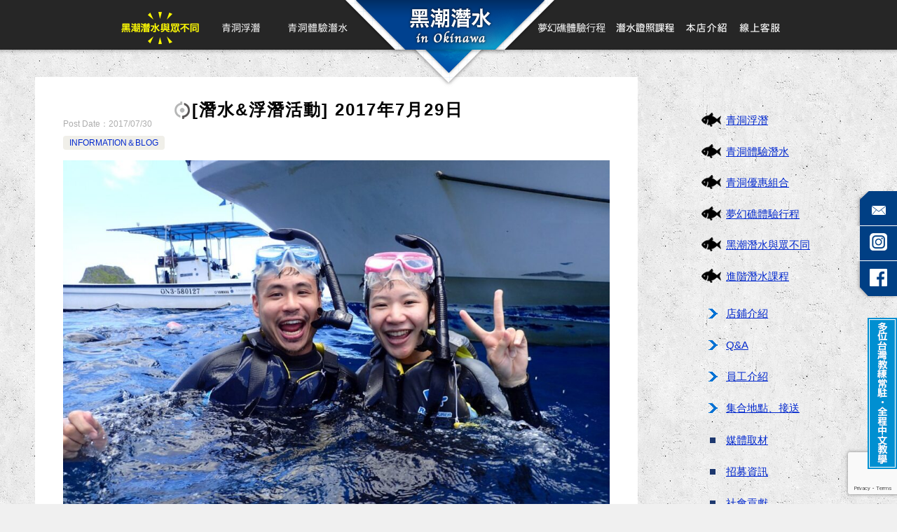

--- FILE ---
content_type: text/html; charset=UTF-8
request_url: https://heichaodive.com/info/1949/
body_size: 11719
content:
<!doctype html>
<html lang="zh-TW" class="col2 layout-footer-show">
<head>
	<meta charset="UTF-8">
	<meta name="viewport" content="width=device-width, initial-scale=1">
	<link rel="profile" href="http://gmpg.org/xfn/11">

	<title>[潛水&#038;浮潛活動] 2017年7月29日 ｜ 沖繩 | 青洞潛水・青洞浮潛 | 全程中文教學–黑潮潛水in沖繩</title>
<meta name='robots' content='max-image-preview:large' />

<!-- Google Tag Manager for WordPress by gtm4wp.com -->
<script data-cfasync="false" data-pagespeed-no-defer>
	var gtm4wp_datalayer_name = "dataLayer";
	var dataLayer = dataLayer || [];
</script>
<!-- End Google Tag Manager for WordPress by gtm4wp.com -->	<script>
		var shf = 0;
		var lso = 1;
		var ajaxurl = 'https://heichaodive.com/wp-admin/admin-ajax.php';
		var sns_cnt = false;
				var slider_pause_time = 3000;
			</script>
	<link rel='dns-prefetch' href='//www.google.com' />
<link rel='dns-prefetch' href='//www.googletagmanager.com' />
<link rel="alternate" type="application/rss+xml" title="訂閱《沖繩 | 青洞潛水・青洞浮潛 | 全程中文教學–黑潮潛水in沖繩》&raquo; 資訊提供" href="https://heichaodive.com/feed/" />
<link rel="alternate" type="application/rss+xml" title="訂閱《沖繩 | 青洞潛水・青洞浮潛 | 全程中文教學–黑潮潛水in沖繩》&raquo; 留言的資訊提供" href="https://heichaodive.com/comments/feed/" />
<style id='wp-img-auto-sizes-contain-inline-css' type='text/css'>
img:is([sizes=auto i],[sizes^="auto," i]){contain-intrinsic-size:3000px 1500px}
/*# sourceURL=wp-img-auto-sizes-contain-inline-css */
</style>
<style id='wp-emoji-styles-inline-css' type='text/css'>

	img.wp-smiley, img.emoji {
		display: inline !important;
		border: none !important;
		box-shadow: none !important;
		height: 1em !important;
		width: 1em !important;
		margin: 0 0.07em !important;
		vertical-align: -0.1em !important;
		background: none !important;
		padding: 0 !important;
	}
/*# sourceURL=wp-emoji-styles-inline-css */
</style>
<style id='classic-theme-styles-inline-css' type='text/css'>
/*! This file is auto-generated */
.wp-block-button__link{color:#fff;background-color:#32373c;border-radius:9999px;box-shadow:none;text-decoration:none;padding:calc(.667em + 2px) calc(1.333em + 2px);font-size:1.125em}.wp-block-file__button{background:#32373c;color:#fff;text-decoration:none}
/*# sourceURL=/wp-includes/css/classic-themes.min.css */
</style>
<link rel='stylesheet' id='contact-form-7-css' href='https://heichaodive.com/wp-content/plugins/contact-form-7/includes/css/styles.css?ver=6.1.3' type='text/css' media='all' />
<link rel='stylesheet' id='xo-slider-css' href='https://heichaodive.com/wp-content/plugins/xo-liteslider/css/base.min.css?ver=3.7.5' type='text/css' media='all' />
<link rel='stylesheet' id='xo-swiper-css' href='https://heichaodive.com/wp-content/plugins/xo-liteslider/assets/vendor/swiper/swiper-bundle.min.css?ver=3.7.5' type='text/css' media='all' />
<link rel='stylesheet' id='keni-style-css' href='https://heichaodive.com/wp-content/themes/keni8-child/style.css?ver=6.9' type='text/css' media='all' />
<link rel='stylesheet' id='keni_base-css' href='https://heichaodive.com/wp-content/themes/keni80_wp_standard_all_202205252244/base.css?ver=6.9' type='text/css' media='all' />
<style id='keni_base-inline-css' type='text/css'>
@media (max-width: 767px) {

	/* TODO CLS */
	.admin-bar .site-title {
		top: 50px;
	}

	.admin-bar .keni-gnav_btn {
		top: 54px;
	}

	.keni-header {
		padding-right: 0;
	}

	.keni-container .keni-header_wrap {
		background-image: none;
	}

	.site-title {
		width: 100%;
		background-color: #fff;
		background-image: linear-gradient(-45deg, #fff 25%, #05a5ab 25%, #05a5ab 50%,#fff 50%, #fff 75%,#05a5ab 75%, #05a5ab);
		background-size: 4px 4px;
		background-repeat: repeat-x;
		position: fixed;
		top: 0;
		z-index: 1;
		padding: 10px;
	}

	/* / TODO CLS */
}
/*# sourceURL=keni_base-inline-css */
</style>
<link rel='stylesheet' id='keni-advanced-css' href='https://heichaodive.com/wp-content/themes/keni80_wp_standard_all_202205252244/advanced.css?ver=6.9' type='text/css' media='all' />
<link rel='stylesheet' id='my-keni_base-css' href='https://heichaodive.com/wp-content/themes/keni8-child/base.css?ver=6.9' type='text/css' media='all' />
<link rel='stylesheet' id='my-keni-advanced-css' href='https://heichaodive.com/wp-content/themes/keni8-child/advanced.css?ver=6.9' type='text/css' media='all' />
<link rel='stylesheet' id='keni_base_default-css' href='https://heichaodive.com/wp-content/themes/keni80_wp_standard_all_202205252244/default-style.css?ver=6.9' type='text/css' media='all' />
<link rel="canonical" href="https://heichaodive.com/info/1949/" />
<link rel="EditURI" type="application/rsd+xml" title="RSD" href="https://heichaodive.com/xmlrpc.php?rsd" />
<link rel='shortlink' href='https://heichaodive.com/?p=1949' />
<meta name="generator" content="Site Kit by Google 1.165.0" />
<!-- Google Tag Manager for WordPress by gtm4wp.com -->
<!-- GTM Container placement set to off -->
<script data-cfasync="false" data-pagespeed-no-defer>
	var dataLayer_content = {"pagePostType":"post","pagePostType2":"single-post","pageCategory":["info"],"pagePostAuthor":"heichaodive"};
	dataLayer.push( dataLayer_content );
</script>
<script data-cfasync="false" data-pagespeed-no-defer>
	console.warn && console.warn("[GTM4WP] Google Tag Manager container code placement set to OFF !!!");
	console.warn && console.warn("[GTM4WP] Data layer codes are active but GTM container must be loaded using custom coding !!!");
</script>
<!-- End Google Tag Manager for WordPress by gtm4wp.com --><meta name="description" content="&nbsp; 我還不想上船啦~~~ &nbsp; 徐宸鑫 ————————- 黑潮潛水in Okinawa 全 …">
		<!--OGP-->
		<meta property="og:type" content="article" />
<meta property="og:url" content="https://heichaodive.com/info/1949/" />
		<meta property="og:title" content="[潛水&#038;浮潛活動] 2017年7月29日 ｜ 沖繩 | 青洞潛水・青洞浮潛 | 全程中文教學–黑潮潛水in沖繩"/>
		<meta property="og:description" content="&nbsp; 我還不想上船啦~~~ &nbsp; 徐宸鑫 ————————- 黑潮潛水in Okinawa 全 …">
		<meta property="og:site_name" content="沖繩 | 青洞潛水・青洞浮潛 | 全程中文教學–黑潮潛水in沖繩">
		<meta property="og:image" content="https://heichaodive.com/wp-content/uploads/2017/07/3-237-e1577409031304.jpg">
					<meta property="og:image:type" content="image/jpeg">
						<meta property="og:image:width" content="1200">
			<meta property="og:image:height" content="900">
					<meta property="og:locale" content="ja_JP">
				<!--OGP-->
		<style type="text/css">.broken_link, a.broken_link {
	text-decoration: line-through;
}</style>		<style type="text/css" id="wp-custom-css">
			.article-body p.form{margin-bottom: 10px;}		</style>
		<style id='global-styles-inline-css' type='text/css'>
:root{--wp--preset--aspect-ratio--square: 1;--wp--preset--aspect-ratio--4-3: 4/3;--wp--preset--aspect-ratio--3-4: 3/4;--wp--preset--aspect-ratio--3-2: 3/2;--wp--preset--aspect-ratio--2-3: 2/3;--wp--preset--aspect-ratio--16-9: 16/9;--wp--preset--aspect-ratio--9-16: 9/16;--wp--preset--color--black: #000000;--wp--preset--color--cyan-bluish-gray: #abb8c3;--wp--preset--color--white: #ffffff;--wp--preset--color--pale-pink: #f78da7;--wp--preset--color--vivid-red: #cf2e2e;--wp--preset--color--luminous-vivid-orange: #ff6900;--wp--preset--color--luminous-vivid-amber: #fcb900;--wp--preset--color--light-green-cyan: #7bdcb5;--wp--preset--color--vivid-green-cyan: #00d084;--wp--preset--color--pale-cyan-blue: #8ed1fc;--wp--preset--color--vivid-cyan-blue: #0693e3;--wp--preset--color--vivid-purple: #9b51e0;--wp--preset--gradient--vivid-cyan-blue-to-vivid-purple: linear-gradient(135deg,rgb(6,147,227) 0%,rgb(155,81,224) 100%);--wp--preset--gradient--light-green-cyan-to-vivid-green-cyan: linear-gradient(135deg,rgb(122,220,180) 0%,rgb(0,208,130) 100%);--wp--preset--gradient--luminous-vivid-amber-to-luminous-vivid-orange: linear-gradient(135deg,rgb(252,185,0) 0%,rgb(255,105,0) 100%);--wp--preset--gradient--luminous-vivid-orange-to-vivid-red: linear-gradient(135deg,rgb(255,105,0) 0%,rgb(207,46,46) 100%);--wp--preset--gradient--very-light-gray-to-cyan-bluish-gray: linear-gradient(135deg,rgb(238,238,238) 0%,rgb(169,184,195) 100%);--wp--preset--gradient--cool-to-warm-spectrum: linear-gradient(135deg,rgb(74,234,220) 0%,rgb(151,120,209) 20%,rgb(207,42,186) 40%,rgb(238,44,130) 60%,rgb(251,105,98) 80%,rgb(254,248,76) 100%);--wp--preset--gradient--blush-light-purple: linear-gradient(135deg,rgb(255,206,236) 0%,rgb(152,150,240) 100%);--wp--preset--gradient--blush-bordeaux: linear-gradient(135deg,rgb(254,205,165) 0%,rgb(254,45,45) 50%,rgb(107,0,62) 100%);--wp--preset--gradient--luminous-dusk: linear-gradient(135deg,rgb(255,203,112) 0%,rgb(199,81,192) 50%,rgb(65,88,208) 100%);--wp--preset--gradient--pale-ocean: linear-gradient(135deg,rgb(255,245,203) 0%,rgb(182,227,212) 50%,rgb(51,167,181) 100%);--wp--preset--gradient--electric-grass: linear-gradient(135deg,rgb(202,248,128) 0%,rgb(113,206,126) 100%);--wp--preset--gradient--midnight: linear-gradient(135deg,rgb(2,3,129) 0%,rgb(40,116,252) 100%);--wp--preset--font-size--small: 13px;--wp--preset--font-size--medium: 20px;--wp--preset--font-size--large: 36px;--wp--preset--font-size--x-large: 42px;--wp--preset--spacing--20: 0.44rem;--wp--preset--spacing--30: 0.67rem;--wp--preset--spacing--40: 1rem;--wp--preset--spacing--50: 1.5rem;--wp--preset--spacing--60: 2.25rem;--wp--preset--spacing--70: 3.38rem;--wp--preset--spacing--80: 5.06rem;--wp--preset--shadow--natural: 6px 6px 9px rgba(0, 0, 0, 0.2);--wp--preset--shadow--deep: 12px 12px 50px rgba(0, 0, 0, 0.4);--wp--preset--shadow--sharp: 6px 6px 0px rgba(0, 0, 0, 0.2);--wp--preset--shadow--outlined: 6px 6px 0px -3px rgb(255, 255, 255), 6px 6px rgb(0, 0, 0);--wp--preset--shadow--crisp: 6px 6px 0px rgb(0, 0, 0);}:where(.is-layout-flex){gap: 0.5em;}:where(.is-layout-grid){gap: 0.5em;}body .is-layout-flex{display: flex;}.is-layout-flex{flex-wrap: wrap;align-items: center;}.is-layout-flex > :is(*, div){margin: 0;}body .is-layout-grid{display: grid;}.is-layout-grid > :is(*, div){margin: 0;}:where(.wp-block-columns.is-layout-flex){gap: 2em;}:where(.wp-block-columns.is-layout-grid){gap: 2em;}:where(.wp-block-post-template.is-layout-flex){gap: 1.25em;}:where(.wp-block-post-template.is-layout-grid){gap: 1.25em;}.has-black-color{color: var(--wp--preset--color--black) !important;}.has-cyan-bluish-gray-color{color: var(--wp--preset--color--cyan-bluish-gray) !important;}.has-white-color{color: var(--wp--preset--color--white) !important;}.has-pale-pink-color{color: var(--wp--preset--color--pale-pink) !important;}.has-vivid-red-color{color: var(--wp--preset--color--vivid-red) !important;}.has-luminous-vivid-orange-color{color: var(--wp--preset--color--luminous-vivid-orange) !important;}.has-luminous-vivid-amber-color{color: var(--wp--preset--color--luminous-vivid-amber) !important;}.has-light-green-cyan-color{color: var(--wp--preset--color--light-green-cyan) !important;}.has-vivid-green-cyan-color{color: var(--wp--preset--color--vivid-green-cyan) !important;}.has-pale-cyan-blue-color{color: var(--wp--preset--color--pale-cyan-blue) !important;}.has-vivid-cyan-blue-color{color: var(--wp--preset--color--vivid-cyan-blue) !important;}.has-vivid-purple-color{color: var(--wp--preset--color--vivid-purple) !important;}.has-black-background-color{background-color: var(--wp--preset--color--black) !important;}.has-cyan-bluish-gray-background-color{background-color: var(--wp--preset--color--cyan-bluish-gray) !important;}.has-white-background-color{background-color: var(--wp--preset--color--white) !important;}.has-pale-pink-background-color{background-color: var(--wp--preset--color--pale-pink) !important;}.has-vivid-red-background-color{background-color: var(--wp--preset--color--vivid-red) !important;}.has-luminous-vivid-orange-background-color{background-color: var(--wp--preset--color--luminous-vivid-orange) !important;}.has-luminous-vivid-amber-background-color{background-color: var(--wp--preset--color--luminous-vivid-amber) !important;}.has-light-green-cyan-background-color{background-color: var(--wp--preset--color--light-green-cyan) !important;}.has-vivid-green-cyan-background-color{background-color: var(--wp--preset--color--vivid-green-cyan) !important;}.has-pale-cyan-blue-background-color{background-color: var(--wp--preset--color--pale-cyan-blue) !important;}.has-vivid-cyan-blue-background-color{background-color: var(--wp--preset--color--vivid-cyan-blue) !important;}.has-vivid-purple-background-color{background-color: var(--wp--preset--color--vivid-purple) !important;}.has-black-border-color{border-color: var(--wp--preset--color--black) !important;}.has-cyan-bluish-gray-border-color{border-color: var(--wp--preset--color--cyan-bluish-gray) !important;}.has-white-border-color{border-color: var(--wp--preset--color--white) !important;}.has-pale-pink-border-color{border-color: var(--wp--preset--color--pale-pink) !important;}.has-vivid-red-border-color{border-color: var(--wp--preset--color--vivid-red) !important;}.has-luminous-vivid-orange-border-color{border-color: var(--wp--preset--color--luminous-vivid-orange) !important;}.has-luminous-vivid-amber-border-color{border-color: var(--wp--preset--color--luminous-vivid-amber) !important;}.has-light-green-cyan-border-color{border-color: var(--wp--preset--color--light-green-cyan) !important;}.has-vivid-green-cyan-border-color{border-color: var(--wp--preset--color--vivid-green-cyan) !important;}.has-pale-cyan-blue-border-color{border-color: var(--wp--preset--color--pale-cyan-blue) !important;}.has-vivid-cyan-blue-border-color{border-color: var(--wp--preset--color--vivid-cyan-blue) !important;}.has-vivid-purple-border-color{border-color: var(--wp--preset--color--vivid-purple) !important;}.has-vivid-cyan-blue-to-vivid-purple-gradient-background{background: var(--wp--preset--gradient--vivid-cyan-blue-to-vivid-purple) !important;}.has-light-green-cyan-to-vivid-green-cyan-gradient-background{background: var(--wp--preset--gradient--light-green-cyan-to-vivid-green-cyan) !important;}.has-luminous-vivid-amber-to-luminous-vivid-orange-gradient-background{background: var(--wp--preset--gradient--luminous-vivid-amber-to-luminous-vivid-orange) !important;}.has-luminous-vivid-orange-to-vivid-red-gradient-background{background: var(--wp--preset--gradient--luminous-vivid-orange-to-vivid-red) !important;}.has-very-light-gray-to-cyan-bluish-gray-gradient-background{background: var(--wp--preset--gradient--very-light-gray-to-cyan-bluish-gray) !important;}.has-cool-to-warm-spectrum-gradient-background{background: var(--wp--preset--gradient--cool-to-warm-spectrum) !important;}.has-blush-light-purple-gradient-background{background: var(--wp--preset--gradient--blush-light-purple) !important;}.has-blush-bordeaux-gradient-background{background: var(--wp--preset--gradient--blush-bordeaux) !important;}.has-luminous-dusk-gradient-background{background: var(--wp--preset--gradient--luminous-dusk) !important;}.has-pale-ocean-gradient-background{background: var(--wp--preset--gradient--pale-ocean) !important;}.has-electric-grass-gradient-background{background: var(--wp--preset--gradient--electric-grass) !important;}.has-midnight-gradient-background{background: var(--wp--preset--gradient--midnight) !important;}.has-small-font-size{font-size: var(--wp--preset--font-size--small) !important;}.has-medium-font-size{font-size: var(--wp--preset--font-size--medium) !important;}.has-large-font-size{font-size: var(--wp--preset--font-size--large) !important;}.has-x-large-font-size{font-size: var(--wp--preset--font-size--x-large) !important;}
/*# sourceURL=global-styles-inline-css */
</style>
</head>

<body class="wp-singular post-template-default single single-post postid-1949 single-format-standard wp-theme-keni80_wp_standard_all_202205252244 wp-child-theme-keni8-child"><!--ページの属性-->
<div id="fb-root"></div>
<script async defer crossorigin="anonymous" src="https://connect.facebook.net/ja_JP/sdk.js#xfbml=1&version=v14.0" nonce="UHRzgof6"></script>

<div id="top" class="keni-container">

<div id="page_side_navi">
<a href="https://heichaodive.com/sns"><img alt="メール" src="https://heichaodive.com/wp-content/themes/keni8-child/images/page_side_navi1.png"></a>
<a href="https://www.instagram.com/heichaodive/" target="_blank"><img alt="Instagram" src="https://heichaodive.com/wp-content/themes/keni8-child/images/page_side_navi7.png"></a><a href="https://www.facebook.com/heichaodive/app/168188869963563/" target="_blank"><img alt="facebook" src="https://heichaodive.com/wp-content/themes/keni8-child/images/page_side_navi5.png"></a><div><img alt="台灣教練常駐・全程華語教學" src="https://heichaodive.com/wp-content/themes/keni8-child/images/page_side_navi6.png"></div></div>

<!--▼▼ ヘッダー ▼▼-->
<div class="keni-header_wrap">
<div id="header-title-logo"> <a href="https://heichaodive.com/" class="header-center tappable"> </a></div>
	<div class="keni-header_outer">
			</div><!--keni-header_outer-->
<!--▼▼ グローバルナビ ▼▼-->
<div class="keni-gnav_wrap">
	<div class="keni-gnav_outer">
		<nav class="keni-gnav">
			<div class="keni-gnav_inner">

				<ul id="menu" class="keni-gnav_cont">
				<li id="menu-item-1104" class="difference menu-item menu-item-type-post_type menu-item-object-page menu-item-1104"><a href="https://heichaodive.com/difference/">黑潮潛水與眾不同</a></li>
<li id="menu-item-1670" class="snorkling menu-item menu-item-type-post_type menu-item-object-page menu-item-1670"><a href="https://heichaodive.com/snorkling/">青洞浮潛</a></li>
<li id="menu-item-1671" class="diving menu-item menu-item-type-post_type menu-item-object-page menu-item-1671"><a href="https://heichaodive.com/diving/">青洞體驗潛水</a></li>
<li id="menu-item-183" class="main-center menu-item menu-item-type-post_type menu-item-object-page menu-item-home menu-item-183"><a href="https://heichaodive.com/">首頁</a></li>
<li id="menu-item-1669" class="dreamreef menu-item menu-item-type-post_type menu-item-object-page menu-item-1669"><a href="https://heichaodive.com/dreamreef/">夢幻礁體驗行程</a></li>
<li id="menu-item-1672" class="padi menu-item menu-item-type-post_type menu-item-object-page menu-item-1672"><a href="https://heichaodive.com/padi/">PADI開放水域潛水員課程</a></li>
<li id="menu-item-184" class="staff menu-item menu-item-type-post_type menu-item-object-page menu-item-184"><a href="https://heichaodive.com/staff/">本店介紹</a></li>
<li id="menu-item-186" class="sns menu-item menu-item-type-post_type menu-item-object-page menu-item-186"><a href="https://heichaodive.com/sns/">線上客服</a></li>
				<li class="menu-search"><div class="search-box">
	<form role="search" method="get" id="keni_search" class="searchform" action="https://heichaodive.com/">
		<input type="text" value="" name="s" aria-label="搜尋"><button class="btn-search"><img src="https://heichaodive.com/wp-content/themes/keni80_wp_standard_all_202205252244/images/icon/search_black.svg" width="18" height="18" alt="搜尋"></button>
	</form>
</div></li>
				</ul>
			</div>

<div class="navi_yajirushi_bg"></div>
		</nav>
	</div>
</div>


</div><!--keni-header_wrap-->
<!--▲▲ ヘッダー ▲▲-->

<div id="click-space"></div>



<div class="keni-main_wrap">
	<div class="keni-main_outer">
<style>
.single .keni-main_inner {
    padding: 20px 0;
    padding-top: 110px;
}
@media (min-width: 768px){
.col2 .single .keni-sub {
    margin-top: 100px;
}
}
@media screen and (max-width: 767px){
.single .keni-main_inner {
    padding: 20px 0;
    padding-top: 10px;
}
}
</style>
		<!--▼▼ メインコンテンツ ▼▼-->
		<main id="main" class="keni-main">
			<div class="keni-main_inner">

				<aside class="free-area free-area_before-title">
									</aside><!-- #secondary -->

		<article class="post-1949 post type-post status-publish format-standard has-post-thumbnail category-info keni-section" itemscope itemtype="http://schema.org/Article">
<meta itemscope itemprop="mainEntityOfPage"  itemType="https://schema.org/WebPage" itemid="https://heichaodive.com/info/1949/" />

<div class="keni-section_wrap article_wrap">
	<div class="keni-section">

		<header class="article-header">
			<h1 class="entry_title" itemprop="headline">[潛水&#038;浮潛活動] 2017年7月29日</h1>
			<div class="entry_status">
		<ul class="entry_date">
				<li class="entry_date_item">Post Date：<time itemprop="datePublished" datetime="2017-07-30T08:20:00+09:00" content="2017-07-30T08:20:00+09:00">2017/07/30</time></li>	</ul>
		<ul class="entry_category">
		<li class="entry_category_item info" style="background-color: #f0efe9;"><a href="https://heichaodive.com/category/info/" style="color: #0329ce;">INFORMATION＆BLOG</a></li>	</ul>
</div>					</header><!-- .article-header -->

		<div class="article-body" itemprop="articleBody">
			
			<div class="article-visual" itemprop="image" itemscope itemtype="https://schema.org/ImageObject">
				<img src="https://heichaodive.com/wp-content/uploads/2017/07/3-237-e1577409031304-1024x768.jpg" alt="[潛水&#038;浮潛活動] 2017年7月29日"
                     width="1024"
                     height="768">
				<meta itemprop="url" content="https://heichaodive.com/wp-content/uploads/2017/07/3-237-e1577409031304-1024x768.jpg">
				<meta itemprop="width" content="1024">
				<meta itemprop="height" content="768">
			</div>
			
			<p>&nbsp;</p>
<p>我還不想上船啦~~~</p>
<p>&nbsp;</p>
<figure id="attachment_1950" aria-describedby="caption-attachment-1950" style="width: 710px" class="wp-caption alignnone"><img fetchpriority="high" decoding="async" class="size-large wp-image-1950" src="https://heichaodive.com/wp-content/uploads/2017/07/3-237-710x533-1.jpg" alt="青洞 浮潛 潛水" width="710" height="533" /><figcaption id="caption-attachment-1950" class="wp-caption-text">OLYMPUS DIGITAL CAMERA</figcaption></figure>
<p>徐宸鑫<br />
————————-<br />
黑潮潛水in Okinawa<br />
全程華語教學♫沖繩浮潛&amp;潛水<br />
網站 https://heichaodive.com<br />
電話 +81-98-923-5758</p>
<p><a href="https://heichaodive.com/info/1949/">夢幻礁 浮潛</a></p>
<div class="navi_yajirushi_bg"> </div>
<p><!--eof gnavi --></p>
<div id="base"><!-- bg --></p>
<div id="bg"><!-- wrapper --></p>
<div id="wrapper"><!-- header --></p>
<div id="header" class="clearfix">
<div class="header_l"> </div>
<p><!-- eof header--></p>
<div id="content" class="clearfix">
<div id="pan"> </div>
<p><!-- main --></div>
</div>
</div>
</div>
</div>

		</div><!-- .article-body -->

	    </div><!-- .keni-section -->
</div><!-- .keni-section_wrap -->


<div class="behind-article-area">

<div class="keni-section_wrap keni-section_wrap_style02">
	<div class="keni-section">


		<div class="keni-related-area keni-section_wrap keni-section_wrap_style02">
			<section class="keni-section">

			<h2 class="keni-related-title">Related Posts</h2>

			<ul class="related-entry-list related-entry-list_style01">
			<li class="related-entry-list_item"><figure class="related-entry_thumb"><a href="https://heichaodive.com/info/44029/" title="沖繩 青洞 PADI ｜用氣泡寫日記｜黑潮潛水"><img src="https://heichaodive.com/wp-content/uploads/2025/10/S__11599885_0-1-896x1024.jpg" class="relation-image" width="150" alt="沖繩 青洞 PADI ｜用氣泡寫日記｜黑潮潛水"></a></figure><p class="related-entry_title"><a href="https://heichaodive.com/info/44029/" title="沖繩 青洞 PADI ｜用氣泡寫日記｜黑潮潛水">沖繩 青洞 PADI ｜用氣泡寫日記｜黑潮潛水</a></p></li><li class="related-entry-list_item"><figure class="related-entry_thumb"><a href="https://heichaodive.com/info/8788/" title="[潛水&amp;浮潛活動] 2017年5月21日"><img src="https://heichaodive.com/wp-content/themes/keni8-child/images/no-image.jpg" class="relation-image"width="540" height="360" alt="[潛水&amp;浮潛活動] 2017年5月21日"></a></figure><p class="related-entry_title"><a href="https://heichaodive.com/info/8788/" title="[潛水&amp;浮潛活動] 2017年5月21日">[潛水&amp;浮潛活動] 2017年5月21日</a></p></li><li class="related-entry-list_item"><figure class="related-entry_thumb"><a href="https://heichaodive.com/info/2018/" title="[潛水&amp;浮潛活動] 2017年8月21日"><img src="https://heichaodive.com/wp-content/uploads/2017/08/1-85-e1577408210463-1024x768.jpg" class="relation-image" width="150" alt="[潛水&amp;浮潛活動] 2017年8月21日"></a></figure><p class="related-entry_title"><a href="https://heichaodive.com/info/2018/" title="[潛水&amp;浮潛活動] 2017年8月21日">[潛水&amp;浮潛活動] 2017年8月21日</a></p></li><li class="related-entry-list_item"><figure class="related-entry_thumb"><a href="https://heichaodive.com/info/34023/" title="沖繩旅遊 藍洞 潛水浮潛 ｜體驗潛水｜黑潮潛水"><img src="https://heichaodive.com/wp-content/uploads/2024/05/0505-新加坡2-1024x895.jpg" class="relation-image" width="150" alt="沖繩旅遊 藍洞 潛水浮潛 ｜體驗潛水｜黑潮潛水"></a></figure><p class="related-entry_title"><a href="https://heichaodive.com/info/34023/" title="沖繩旅遊 藍洞 潛水浮潛 ｜體驗潛水｜黑潮潛水">沖繩旅遊 藍洞 潛水浮潛 ｜體驗潛水｜黑潮潛水</a></p></li><li class="related-entry-list_item"><figure class="related-entry_thumb"><a href="https://heichaodive.com/info/43926/" title="沖繩 中文教練 潛水｜🌊不能錯過的體驗！🌞｜黑潮潛水"><img src="https://heichaodive.com/wp-content/uploads/2025/10/S__11329548_0-896x1024.jpg" class="relation-image" width="150" alt="沖繩 中文教練 潛水｜🌊不能錯過的體驗！🌞｜黑潮潛水"></a></figure><p class="related-entry_title"><a href="https://heichaodive.com/info/43926/" title="沖繩 中文教練 潛水｜🌊不能錯過的體驗！🌞｜黑潮潛水">沖繩 中文教練 潛水｜🌊不能錯過的體驗！🌞｜黑潮潛水</a></p></li><li class="related-entry-list_item"><figure class="related-entry_thumb"><a href="https://heichaodive.com/info/1996/" title="[潛水&amp;浮潛活動] 2017年8月14日"><img src="https://heichaodive.com/wp-content/uploads/2017/08/0ccc-e1577408540936-768x1024.jpg" class="relation-image" width="150" alt="[潛水&amp;浮潛活動] 2017年8月14日"></a></figure><p class="related-entry_title"><a href="https://heichaodive.com/info/1996/" title="[潛水&amp;浮潛活動] 2017年8月14日">[潛水&amp;浮潛活動] 2017年8月14日</a></p></li>
			</ul>


			</section><!--keni-section-->
		</div>		
	<nav class="navigation post-navigation" aria-label="文章">
		<h2 class="screen-reader-text">文章導覽</h2>
		<div class="nav-links"><div class="nav-previous"><a href="https://heichaodive.com/info/1947/">[潛水&#038;浮潛活動] 2017年7月28日</a></div><div class="nav-next"><a href="https://heichaodive.com/info/1952/">[潛水&#038;浮潛活動] 2017年7月30日</a></div></div>
	</nav>
	</div>
</div>
</div><!-- .behind-article-area -->

</article><!-- #post-## -->


				<aside class="free-area free-area_after-cont">
									</aside><!-- #secondary -->

			</div><!-- .keni-main_inner -->
		</main><!-- .keni-main -->


<aside id="secondary" class="keni-sub">
	<div id="custom_html-4" class="widget_text keni-section_wrap widget widget_custom_html"><section class="widget_text keni-section"><div class="textwidget custom-html-widget"><ul class="sidebar_menu1">
<li><a href="https://heichaodive.com/snorkling">青洞浮潛</a></li>
<li><a href="https://heichaodive.com/diving">青洞體驗潛水</a></li>
<li><a href="https://heichaodive.com/set">青洞優惠組合</a></li>
<li><a href="https://heichaodive.com/dreamreef">夢幻礁體驗行程</a></li>
<li><a href="https://heichaodive.com/difference">黑潮潛水與眾不同</a></li>
<li><a href="https://heichaodive.com/padi/course2/#OWD">進階潛水課程</a></li>
</ul>
<ul class="sidebar_menu2">
<li><a href="https://heichaodive.com/staff">店鋪介紹</a></li>
<li><a href="https://heichaodive.com/qa">Q&amp;A</a></li>
<li><a href="https://heichaodive.com/staff#invite">員工介紹</a></li>
<li><a href="https://heichaodive.com/service">集合地點、接送</a></li>
</ul>
<ul class="sidebar_menu3">
<li><a href="https://heichaodive.com/recruit#shuzai">媒體取材</a></li>
<li><a href="https://heichaodive.com/recruit">招募資訊</a></li>
<li><a href="https://heichaodive.com/recruit#shakai">社會貢獻</a></li>
</ul>
</div></section></div><div id="archives-3" class="keni-section_wrap widget widget_archive"><section class="keni-section"><h3 class="sub-section_title">其他月份的部落格</h3>		<label class="screen-reader-text" for="archives-dropdown-3">其他月份的部落格</label>
		<select id="archives-dropdown-3" name="archive-dropdown">
			
			<option value="">選取月份</option>
				<option value='https://heichaodive.com/date/2026/01/'> 2026 年 1 月 </option>
	<option value='https://heichaodive.com/date/2025/12/'> 2025 年 12 月 </option>
	<option value='https://heichaodive.com/date/2025/11/'> 2025 年 11 月 </option>
	<option value='https://heichaodive.com/date/2025/10/'> 2025 年 10 月 </option>
	<option value='https://heichaodive.com/date/2025/09/'> 2025 年 9 月 </option>
	<option value='https://heichaodive.com/date/2025/08/'> 2025 年 8 月 </option>
	<option value='https://heichaodive.com/date/2025/07/'> 2025 年 7 月 </option>
	<option value='https://heichaodive.com/date/2025/06/'> 2025 年 6 月 </option>
	<option value='https://heichaodive.com/date/2025/05/'> 2025 年 5 月 </option>
	<option value='https://heichaodive.com/date/2025/04/'> 2025 年 4 月 </option>
	<option value='https://heichaodive.com/date/2025/03/'> 2025 年 3 月 </option>
	<option value='https://heichaodive.com/date/2025/02/'> 2025 年 2 月 </option>
	<option value='https://heichaodive.com/date/2025/01/'> 2025 年 1 月 </option>
	<option value='https://heichaodive.com/date/2024/11/'> 2024 年 11 月 </option>
	<option value='https://heichaodive.com/date/2024/10/'> 2024 年 10 月 </option>
	<option value='https://heichaodive.com/date/2024/09/'> 2024 年 9 月 </option>
	<option value='https://heichaodive.com/date/2024/08/'> 2024 年 8 月 </option>
	<option value='https://heichaodive.com/date/2024/07/'> 2024 年 7 月 </option>
	<option value='https://heichaodive.com/date/2024/06/'> 2024 年 6 月 </option>
	<option value='https://heichaodive.com/date/2024/05/'> 2024 年 5 月 </option>
	<option value='https://heichaodive.com/date/2024/04/'> 2024 年 4 月 </option>
	<option value='https://heichaodive.com/date/2024/03/'> 2024 年 3 月 </option>
	<option value='https://heichaodive.com/date/2024/02/'> 2024 年 2 月 </option>
	<option value='https://heichaodive.com/date/2023/12/'> 2023 年 12 月 </option>
	<option value='https://heichaodive.com/date/2023/11/'> 2023 年 11 月 </option>
	<option value='https://heichaodive.com/date/2023/10/'> 2023 年 10 月 </option>
	<option value='https://heichaodive.com/date/2023/09/'> 2023 年 9 月 </option>
	<option value='https://heichaodive.com/date/2023/08/'> 2023 年 8 月 </option>
	<option value='https://heichaodive.com/date/2023/07/'> 2023 年 7 月 </option>
	<option value='https://heichaodive.com/date/2023/06/'> 2023 年 6 月 </option>
	<option value='https://heichaodive.com/date/2023/05/'> 2023 年 5 月 </option>
	<option value='https://heichaodive.com/date/2023/04/'> 2023 年 4 月 </option>
	<option value='https://heichaodive.com/date/2023/03/'> 2023 年 3 月 </option>
	<option value='https://heichaodive.com/date/2023/02/'> 2023 年 2 月 </option>
	<option value='https://heichaodive.com/date/2023/01/'> 2023 年 1 月 </option>
	<option value='https://heichaodive.com/date/2022/12/'> 2022 年 12 月 </option>
	<option value='https://heichaodive.com/date/2022/08/'> 2022 年 8 月 </option>
	<option value='https://heichaodive.com/date/2022/07/'> 2022 年 7 月 </option>
	<option value='https://heichaodive.com/date/2022/06/'> 2022 年 6 月 </option>
	<option value='https://heichaodive.com/date/2022/05/'> 2022 年 5 月 </option>
	<option value='https://heichaodive.com/date/2022/04/'> 2022 年 4 月 </option>
	<option value='https://heichaodive.com/date/2022/03/'> 2022 年 3 月 </option>
	<option value='https://heichaodive.com/date/2022/02/'> 2022 年 2 月 </option>
	<option value='https://heichaodive.com/date/2022/01/'> 2022 年 1 月 </option>
	<option value='https://heichaodive.com/date/2021/12/'> 2021 年 12 月 </option>
	<option value='https://heichaodive.com/date/2021/11/'> 2021 年 11 月 </option>
	<option value='https://heichaodive.com/date/2021/10/'> 2021 年 10 月 </option>
	<option value='https://heichaodive.com/date/2021/09/'> 2021 年 9 月 </option>
	<option value='https://heichaodive.com/date/2021/08/'> 2021 年 8 月 </option>
	<option value='https://heichaodive.com/date/2021/07/'> 2021 年 7 月 </option>
	<option value='https://heichaodive.com/date/2021/06/'> 2021 年 6 月 </option>
	<option value='https://heichaodive.com/date/2021/05/'> 2021 年 5 月 </option>
	<option value='https://heichaodive.com/date/2021/04/'> 2021 年 4 月 </option>
	<option value='https://heichaodive.com/date/2020/10/'> 2020 年 10 月 </option>
	<option value='https://heichaodive.com/date/2020/09/'> 2020 年 9 月 </option>
	<option value='https://heichaodive.com/date/2020/08/'> 2020 年 8 月 </option>
	<option value='https://heichaodive.com/date/2020/06/'> 2020 年 6 月 </option>
	<option value='https://heichaodive.com/date/2020/05/'> 2020 年 5 月 </option>
	<option value='https://heichaodive.com/date/2020/04/'> 2020 年 4 月 </option>
	<option value='https://heichaodive.com/date/2020/03/'> 2020 年 3 月 </option>
	<option value='https://heichaodive.com/date/2020/02/'> 2020 年 2 月 </option>
	<option value='https://heichaodive.com/date/2020/01/'> 2020 年 1 月 </option>
	<option value='https://heichaodive.com/date/2019/12/'> 2019 年 12 月 </option>
	<option value='https://heichaodive.com/date/2019/11/'> 2019 年 11 月 </option>
	<option value='https://heichaodive.com/date/2019/10/'> 2019 年 10 月 </option>
	<option value='https://heichaodive.com/date/2019/09/'> 2019 年 9 月 </option>
	<option value='https://heichaodive.com/date/2019/08/'> 2019 年 8 月 </option>
	<option value='https://heichaodive.com/date/2019/07/'> 2019 年 7 月 </option>
	<option value='https://heichaodive.com/date/2019/06/'> 2019 年 6 月 </option>
	<option value='https://heichaodive.com/date/2019/05/'> 2019 年 5 月 </option>
	<option value='https://heichaodive.com/date/2019/04/'> 2019 年 4 月 </option>
	<option value='https://heichaodive.com/date/2019/03/'> 2019 年 3 月 </option>
	<option value='https://heichaodive.com/date/2019/02/'> 2019 年 2 月 </option>
	<option value='https://heichaodive.com/date/2019/01/'> 2019 年 1 月 </option>
	<option value='https://heichaodive.com/date/2018/12/'> 2018 年 12 月 </option>
	<option value='https://heichaodive.com/date/2018/11/'> 2018 年 11 月 </option>
	<option value='https://heichaodive.com/date/2018/10/'> 2018 年 10 月 </option>
	<option value='https://heichaodive.com/date/2018/09/'> 2018 年 9 月 </option>
	<option value='https://heichaodive.com/date/2018/08/'> 2018 年 8 月 </option>
	<option value='https://heichaodive.com/date/2018/07/'> 2018 年 7 月 </option>
	<option value='https://heichaodive.com/date/2018/06/'> 2018 年 6 月 </option>
	<option value='https://heichaodive.com/date/2018/05/'> 2018 年 5 月 </option>
	<option value='https://heichaodive.com/date/2018/04/'> 2018 年 4 月 </option>
	<option value='https://heichaodive.com/date/2018/03/'> 2018 年 3 月 </option>
	<option value='https://heichaodive.com/date/2018/02/'> 2018 年 2 月 </option>
	<option value='https://heichaodive.com/date/2018/01/'> 2018 年 1 月 </option>
	<option value='https://heichaodive.com/date/2017/12/'> 2017 年 12 月 </option>
	<option value='https://heichaodive.com/date/2017/11/'> 2017 年 11 月 </option>
	<option value='https://heichaodive.com/date/2017/10/'> 2017 年 10 月 </option>
	<option value='https://heichaodive.com/date/2017/09/'> 2017 年 9 月 </option>
	<option value='https://heichaodive.com/date/2017/08/'> 2017 年 8 月 </option>
	<option value='https://heichaodive.com/date/2017/07/'> 2017 年 7 月 </option>
	<option value='https://heichaodive.com/date/2017/06/'> 2017 年 6 月 </option>
	<option value='https://heichaodive.com/date/2017/05/'> 2017 年 5 月 </option>
	<option value='https://heichaodive.com/date/2017/04/'> 2017 年 4 月 </option>
	<option value='https://heichaodive.com/date/2017/03/'> 2017 年 3 月 </option>
	<option value='https://heichaodive.com/date/2017/02/'> 2017 年 2 月 </option>
	<option value='https://heichaodive.com/date/2017/01/'> 2017 年 1 月 </option>
	<option value='https://heichaodive.com/date/2016/12/'> 2016 年 12 月 </option>

		</select>

			<script type="text/javascript">
/* <![CDATA[ */

( ( dropdownId ) => {
	const dropdown = document.getElementById( dropdownId );
	function onSelectChange() {
		setTimeout( () => {
			if ( 'escape' === dropdown.dataset.lastkey ) {
				return;
			}
			if ( dropdown.value ) {
				document.location.href = dropdown.value;
			}
		}, 250 );
	}
	function onKeyUp( event ) {
		if ( 'Escape' === event.key ) {
			dropdown.dataset.lastkey = 'escape';
		} else {
			delete dropdown.dataset.lastkey;
		}
	}
	function onClick() {
		delete dropdown.dataset.lastkey;
	}
	dropdown.addEventListener( 'keyup', onKeyUp );
	dropdown.addEventListener( 'click', onClick );
	dropdown.addEventListener( 'change', onSelectChange );
})( "archives-dropdown-3" );

//# sourceURL=WP_Widget_Archives%3A%3Awidget
/* ]]> */
</script>
</section></div>
		<div id="recent-posts-2" class="keni-section_wrap widget widget_recent_entries"><section class="keni-section">
		<h3 class="sub-section_title">其他部落格</h3>
		<ul>
											<li>
					<a href="https://heichaodive.com/info/44455/">沖繩 潛水 PADI ｜走進海裡｜黑潮潛水</a>
									</li>
											<li>
					<a href="https://heichaodive.com/info/44444/">沖繩 浮潛 青洞｜海裡的片刻日常｜黑潮潛水</a>
									</li>
											<li>
					<a href="https://heichaodive.com/info/44438/">沖繩 中文教練  潛水｜把聲音留在水面上💙｜黑潮潛水</a>
									</li>
											<li>
					<a href="https://heichaodive.com/info/44415/">＜浮潛  沖繩  青洞   中文說明 ｜門口遇見みじゅん魚群 ｜黑潮潛水＞</a>
									</li>
											<li>
					<a href="https://heichaodive.com/info/44405/">沖繩 PADI 中文｜藍色裡的一天｜黑潮潛水</a>
									</li>
					</ul>

		</section></div></aside><!-- #secondary -->

	</div><!--keni-main_outer-->
</div><!--keni-main_wrap-->

<!--▼▼ パン屑リスト ▼▼-->
<div class="keni-breadcrumb-list_wrap">
	<div class="keni-breadcrumb-list_outer">
		<nav class="keni-breadcrumb-list">
			<ol class="keni-breadcrumb-list_inner" itemscope itemtype="http://schema.org/BreadcrumbList">
				<li itemprop="itemListElement" itemscope itemtype="http://schema.org/ListItem">
					<a itemprop="item" href="https://heichaodive.com"><span itemprop="name">沖繩 | 青洞潛水・青洞浮潛 | 全程中文教學–黑潮潛水in沖繩</span> TOP</a>
					<meta itemprop="position" content="1" />
				</li>
				<li itemprop="itemListElement" itemscope itemtype="http://schema.org/ListItem">
					<a itemprop="item" href="https://heichaodive.com/category/info/"><span itemprop="name">INFORMATION＆BLOG</span></a>
					<meta itemprop="position" content="2" />
				</li>
				<li>[潛水&#038;浮潛活動] 2017年7月29日</li>
			</ol>
		</nav>
	</div><!--keni-breadcrumb-list_outer-->
</div><!--keni-breadcrumb-list_wrap-->
<!--▲▲ パン屑リスト ▲▲-->


<!--▼▼ footer ▼▼-->
<div class="page_anchor"><img src="https://heichaodive.com/wp-content/themes/keni8-child/images/top_anchor_img1.png"><a href="#"><img alt="トップへ" src="https://heichaodive.com/wp-content/themes/keni8-child/images/top_anchor_img2.png"></a></div>
<div class="keni-footer_wrap">
	<div class="keni-footer_outer">
		<footer class="keni-footer">
			<div class="keni-footer_inner">
				<div class="keni-footer-cont_wrap keni-footer_col2">
										<div class="keni-footer-cont">
						<div id="custom_html-2" class="widget_text keni-section_wrap widget widget_custom_html"><section class="widget_text keni-section"><div class="textwidget custom-html-widget"><a href="https://heichaodivelicense.com/"><img alt="黑潮潛水" src="https://heichaodive.com/wp-content/themes/keni8-child/images/footer_logo1.png"></a>
<p class="footer_txt1">地址：〒904-0412 沖繩縣國頭郡恩納村谷茶158-2<br> 電話：＋81 98-959-6151<br> 營業時間：8:00～19:00</p></div></section></div>					</div>
															<div class="keni-footer-cont">
						<div id="custom_html-3" class="widget_text keni-section_wrap widget widget_custom_html"><section class="widget_text keni-section"><div class="textwidget custom-html-widget"><div class="footer-list">
<ul class="footer-list-item"><li><a href="https://heichaodive.com/staff">本店介紹</a></li>
<li><a href="https://heichaodive.com/staff#invite">員工介紹</a></li>
<li><a href="https://heichaodive.com/difference">黑潮潛水與眾不同</a></li>
<li><a href="https://heichaodive.com/recruit#shuzai">媒體取材</a></li>
</ul>

<ul class="footer-list-item">
<li><a href="https://heichaodive.com/snorkling">青洞浮潛</a></li>
<li><a href="https://heichaodive.com/diving">青洞體驗潛水</a></li>
<li><a href="https://heichaodive.com/set">青洞浮潛及體驗潛水組合</a></li>
<li><a href="https://heichaodive.com/dreamreef">夢幻礁體驗行程</a></li>
<li><a href="https://heichaodive.com/padi">潛水證照課程</a></li>
</ul>

<ul class="footer-list-item">
<li><a href="https://heichaodive.com/set#a1">玻璃船</a></li>
<li><a href="https://heichaodive.com/service">接送集合地點</a></li>
<li><a href="https://heichaodive.com/qa">常見問題Q&amp;A</a></li>
<li><a href="https://heichaodive.com/recruit">招募資訊</a></li>
</ul>
</div>
</div></section></div>					</div>
										
				</div><!--keni-section_wrap-->
			</div><!--keni-footer_inner-->
		</footer><!--keni-footer-->
        <div class="footer-menu">
			        </div>
		<div class="keni-copyright_wrap">
			<div class="keni-copyright">
<div id="footer2">
<div class="footerbox"><a href="https://heichaodive.com/"><img alt="黑潮潛水" src="https://heichaodive.com/wp-content/themes/keni8-child/images/footer_logo2.png"></a>
</div>
<div class="footerbox"><img alt="+81 98-959-6151" src="https://heichaodive.com/wp-content/themes/keni8-child/images/footer_tel.png">
</div>
<div class="footerbox">

<a href="https://heichaodive.com/sns"><img alt="聯絡我們" src="https://heichaodive.com/wp-content/themes/keni8-child/images/footer_btn1.png"></a>
<a href="https://heichaodive.rezio.shop/zh-TW/product/9CAYNL"><img alt="預約" src="https://heichaodive.com/wp-content/themes/keni8-child/images/footer_btn2.png"></a>



</div>
</div>
				<small>&copy; 2022 沖繩 | 青洞潛水・青洞浮潛 | 全程中文教學–黑潮潛水in沖繩</small>			</div><!--keni-copyright_wrap-->
		</div><!--keni-copyright_wrap-->
	</div><!--keni-footer_outer-->
</div><!--keni-footer_wrap-->
<!--▲▲ footer ▲▲-->

<div class="keni-footer-panel_wrap">
<div class="keni-footer-panel_outer">
<aside class="keni-footer-panel">
<ul class="utility-menu">
<li class="btn_share utility-menu_item"><a href="https://heichaodive.com/sns/"><img src="https://heichaodive.com/wp-content/themes/keni8-child/images/sp_footer_btn1.png"></a></li>
<li class="utility-menu_item"><a href="https://heichaodive.com/contact/"><img src="https://heichaodive.com/wp-content/themes/keni8-child/images/sp_footer_btn2.png"></a></li>
</ul>
<div class="keni-footer-panel_sns">
<div class="sns-btn_wrap sns-btn_wrap_s">
		<div class="sns-btn_tw"></div>
		<div class="sns-btn_fb"></div>
		<div class="sns-btn_hatena"></div>
		
</div>
</div>
</aside>
</div><!--keni-footer-panel_outer-->
</div><!--keni-footer-panel_wrap-->
<div class="keni-footer-panel_wrap fn-footer-panel is-active">
<div class="keni-footer-panel_outer">
<aside class="keni-footer-panel">
<ul class="utility-menu">
<li class="btn_share utility-menu_item"><a href="https://heichaodive.com/zh/sns-ch/"><img src="https://heichaodive.com/wp-content/themes/keni8-child/images/sp_footer_btn1.png"></a></li>
<li class="utility-menu_item"><a href="https://heichaodive.rezio.shop/zh-TW/product/9CAYNL"><img src="https://heichaodive.com/wp-content/themes/keni8-child/images/sp_footer_btn2.png"></a></li>
</ul>

</aside>
</div>
</div>



</div><!--keni-container-->

<!--▼ページトップ-->
<p class="page-top"><a href="#top"></a></p>
<!--▲ページトップ-->

<script type="text/javascript" src="https://heichaodive.com/wp-includes/js/dist/hooks.min.js?ver=dd5603f07f9220ed27f1" id="wp-hooks-js"></script>
<script type="text/javascript" src="https://heichaodive.com/wp-includes/js/dist/i18n.min.js?ver=c26c3dc7bed366793375" id="wp-i18n-js"></script>
<script type="text/javascript" id="wp-i18n-js-after">
/* <![CDATA[ */
wp.i18n.setLocaleData( { 'text direction\u0004ltr': [ 'ltr' ] } );
//# sourceURL=wp-i18n-js-after
/* ]]> */
</script>
<script type="text/javascript" src="https://heichaodive.com/wp-content/plugins/contact-form-7/includes/swv/js/index.js?ver=6.1.3" id="swv-js"></script>
<script type="text/javascript" id="contact-form-7-js-translations">
/* <![CDATA[ */
( function( domain, translations ) {
	var localeData = translations.locale_data[ domain ] || translations.locale_data.messages;
	localeData[""].domain = domain;
	wp.i18n.setLocaleData( localeData, domain );
} )( "contact-form-7", {"translation-revision-date":"2025-10-29 18:58:07+0000","generator":"GlotPress\/4.0.3","domain":"messages","locale_data":{"messages":{"":{"domain":"messages","plural-forms":"nplurals=1; plural=0;","lang":"zh_TW"},"This contact form is placed in the wrong place.":["\u9019\u4efd\u806f\u7d61\u8868\u55ae\u653e\u5728\u932f\u8aa4\u7684\u4f4d\u7f6e\u3002"],"Error:":["\u932f\u8aa4:"]}},"comment":{"reference":"includes\/js\/index.js"}} );
//# sourceURL=contact-form-7-js-translations
/* ]]> */
</script>
<script type="text/javascript" id="contact-form-7-js-before">
/* <![CDATA[ */
var wpcf7 = {
    "api": {
        "root": "https:\/\/heichaodive.com\/wp-json\/",
        "namespace": "contact-form-7\/v1"
    }
};
//# sourceURL=contact-form-7-js-before
/* ]]> */
</script>
<script type="text/javascript" src="https://heichaodive.com/wp-content/plugins/contact-form-7/includes/js/index.js?ver=6.1.3" id="contact-form-7-js"></script>
<script type="text/javascript" id="google-invisible-recaptcha-js-before">
/* <![CDATA[ */
var renderInvisibleReCaptcha = function() {

    for (var i = 0; i < document.forms.length; ++i) {
        var form = document.forms[i];
        var holder = form.querySelector('.inv-recaptcha-holder');

        if (null === holder) continue;
		holder.innerHTML = '';

         (function(frm){
			var cf7SubmitElm = frm.querySelector('.wpcf7-submit');
            var holderId = grecaptcha.render(holder,{
                'sitekey': '6LfYuuMiAAAAAFLq8qbwUhqF41PulcelcaP2SeaB', 'size': 'invisible', 'badge' : 'inline',
                'callback' : function (recaptchaToken) {
					if((null !== cf7SubmitElm) && (typeof jQuery != 'undefined')){jQuery(frm).submit();grecaptcha.reset(holderId);return;}
					 HTMLFormElement.prototype.submit.call(frm);
                },
                'expired-callback' : function(){grecaptcha.reset(holderId);}
            });

			if(null !== cf7SubmitElm && (typeof jQuery != 'undefined') ){
				jQuery(cf7SubmitElm).off('click').on('click', function(clickEvt){
					clickEvt.preventDefault();
					grecaptcha.execute(holderId);
				});
			}
			else
			{
				frm.onsubmit = function (evt){evt.preventDefault();grecaptcha.execute(holderId);};
			}


        })(form);
    }
};

//# sourceURL=google-invisible-recaptcha-js-before
/* ]]> */
</script>
<script type="text/javascript" async defer src="https://www.google.com/recaptcha/api.js?onload=renderInvisibleReCaptcha&amp;render=explicit" id="google-invisible-recaptcha-js"></script>
<script type="text/javascript" src="https://heichaodive.com/wp-includes/js/jquery/jquery.min.js?ver=3.7.1" id="jquery-core-js"></script>
<script type="text/javascript" src="https://heichaodive.com/wp-includes/js/jquery/jquery-migrate.min.js?ver=3.4.1" id="jquery-migrate-js"></script>
<script type="text/javascript" src="https://heichaodive.com/wp-content/themes/keni80_wp_standard_all_202205252244/js/navigation.js?ver=20151215" id="keni-navigation-js"></script>
<script type="text/javascript" src="https://heichaodive.com/wp-content/themes/keni80_wp_standard_all_202205252244/js/skip-link-focus-fix.js?ver=20151215" id="keni-skip-link-focus-fix-js"></script>
<script type="text/javascript" src="https://heichaodive.com/wp-content/themes/keni80_wp_standard_all_202205252244/js/utility.js?ver=6.9" id="keni-utility-js"></script>
<script type="text/javascript" src="https://www.google.com/recaptcha/api.js?render=6LfYuuMiAAAAAFLq8qbwUhqF41PulcelcaP2SeaB&amp;ver=3.0" id="google-recaptcha-js"></script>
<script type="text/javascript" src="https://heichaodive.com/wp-includes/js/dist/vendor/wp-polyfill.min.js?ver=3.15.0" id="wp-polyfill-js"></script>
<script type="text/javascript" id="wpcf7-recaptcha-js-before">
/* <![CDATA[ */
var wpcf7_recaptcha = {
    "sitekey": "6LfYuuMiAAAAAFLq8qbwUhqF41PulcelcaP2SeaB",
    "actions": {
        "homepage": "homepage",
        "contactform": "contactform"
    }
};
//# sourceURL=wpcf7-recaptcha-js-before
/* ]]> */
</script>
<script type="text/javascript" src="https://heichaodive.com/wp-content/plugins/contact-form-7/modules/recaptcha/index.js?ver=6.1.3" id="wpcf7-recaptcha-js"></script>

<!-- Google tag (gtag.js) snippet added by Site Kit -->
<!-- Google Analytics snippet added by Site Kit -->
<script type="text/javascript" src="https://www.googletagmanager.com/gtag/js?id=GT-NFR6PSN" id="google_gtagjs-js" async></script>
<script type="text/javascript" id="google_gtagjs-js-after">
/* <![CDATA[ */
window.dataLayer = window.dataLayer || [];function gtag(){dataLayer.push(arguments);}
gtag("set","linker",{"domains":["heichaodive.com"]});
gtag("js", new Date());
gtag("set", "developer_id.dZTNiMT", true);
gtag("config", "GT-NFR6PSN");
 window._googlesitekit = window._googlesitekit || {}; window._googlesitekit.throttledEvents = []; window._googlesitekit.gtagEvent = (name, data) => { var key = JSON.stringify( { name, data } ); if ( !! window._googlesitekit.throttledEvents[ key ] ) { return; } window._googlesitekit.throttledEvents[ key ] = true; setTimeout( () => { delete window._googlesitekit.throttledEvents[ key ]; }, 5 ); gtag( "event", name, { ...data, event_source: "site-kit" } ); }; 
//# sourceURL=google_gtagjs-js-after
/* ]]> */
</script>
<script type="text/javascript" src="https://heichaodive.com/wp-content/plugins/google-site-kit/dist/assets/js/googlesitekit-events-provider-contact-form-7-40476021fb6e59177033.js" id="googlesitekit-events-provider-contact-form-7-js" defer></script>
<script type="speculationrules">
{"prefetch":[{"source":"document","where":{"and":[{"href_matches":"/*"},{"not":{"href_matches":["/wp-*.php","/wp-admin/*","/wp-content/uploads/*","/wp-content/*","/wp-content/plugins/*","/wp-content/themes/keni8-child/*","/wp-content/themes/keni80_wp_standard_all_202205252244/*","/*\\?(.+)"]}},{"not":{"selector_matches":"a[rel~=\"nofollow\"]"}},{"not":{"selector_matches":".no-prefetch, .no-prefetch a"}}]},"eagerness":"conservative"}]}
</script>

</body>
</html>


--- FILE ---
content_type: text/html; charset=utf-8
request_url: https://www.google.com/recaptcha/api2/anchor?ar=1&k=6LfYuuMiAAAAAFLq8qbwUhqF41PulcelcaP2SeaB&co=aHR0cHM6Ly9oZWljaGFvZGl2ZS5jb206NDQz&hl=en&v=PoyoqOPhxBO7pBk68S4YbpHZ&size=invisible&anchor-ms=20000&execute-ms=30000&cb=bdq6vrqxl5q3
body_size: 48440
content:
<!DOCTYPE HTML><html dir="ltr" lang="en"><head><meta http-equiv="Content-Type" content="text/html; charset=UTF-8">
<meta http-equiv="X-UA-Compatible" content="IE=edge">
<title>reCAPTCHA</title>
<style type="text/css">
/* cyrillic-ext */
@font-face {
  font-family: 'Roboto';
  font-style: normal;
  font-weight: 400;
  font-stretch: 100%;
  src: url(//fonts.gstatic.com/s/roboto/v48/KFO7CnqEu92Fr1ME7kSn66aGLdTylUAMa3GUBHMdazTgWw.woff2) format('woff2');
  unicode-range: U+0460-052F, U+1C80-1C8A, U+20B4, U+2DE0-2DFF, U+A640-A69F, U+FE2E-FE2F;
}
/* cyrillic */
@font-face {
  font-family: 'Roboto';
  font-style: normal;
  font-weight: 400;
  font-stretch: 100%;
  src: url(//fonts.gstatic.com/s/roboto/v48/KFO7CnqEu92Fr1ME7kSn66aGLdTylUAMa3iUBHMdazTgWw.woff2) format('woff2');
  unicode-range: U+0301, U+0400-045F, U+0490-0491, U+04B0-04B1, U+2116;
}
/* greek-ext */
@font-face {
  font-family: 'Roboto';
  font-style: normal;
  font-weight: 400;
  font-stretch: 100%;
  src: url(//fonts.gstatic.com/s/roboto/v48/KFO7CnqEu92Fr1ME7kSn66aGLdTylUAMa3CUBHMdazTgWw.woff2) format('woff2');
  unicode-range: U+1F00-1FFF;
}
/* greek */
@font-face {
  font-family: 'Roboto';
  font-style: normal;
  font-weight: 400;
  font-stretch: 100%;
  src: url(//fonts.gstatic.com/s/roboto/v48/KFO7CnqEu92Fr1ME7kSn66aGLdTylUAMa3-UBHMdazTgWw.woff2) format('woff2');
  unicode-range: U+0370-0377, U+037A-037F, U+0384-038A, U+038C, U+038E-03A1, U+03A3-03FF;
}
/* math */
@font-face {
  font-family: 'Roboto';
  font-style: normal;
  font-weight: 400;
  font-stretch: 100%;
  src: url(//fonts.gstatic.com/s/roboto/v48/KFO7CnqEu92Fr1ME7kSn66aGLdTylUAMawCUBHMdazTgWw.woff2) format('woff2');
  unicode-range: U+0302-0303, U+0305, U+0307-0308, U+0310, U+0312, U+0315, U+031A, U+0326-0327, U+032C, U+032F-0330, U+0332-0333, U+0338, U+033A, U+0346, U+034D, U+0391-03A1, U+03A3-03A9, U+03B1-03C9, U+03D1, U+03D5-03D6, U+03F0-03F1, U+03F4-03F5, U+2016-2017, U+2034-2038, U+203C, U+2040, U+2043, U+2047, U+2050, U+2057, U+205F, U+2070-2071, U+2074-208E, U+2090-209C, U+20D0-20DC, U+20E1, U+20E5-20EF, U+2100-2112, U+2114-2115, U+2117-2121, U+2123-214F, U+2190, U+2192, U+2194-21AE, U+21B0-21E5, U+21F1-21F2, U+21F4-2211, U+2213-2214, U+2216-22FF, U+2308-230B, U+2310, U+2319, U+231C-2321, U+2336-237A, U+237C, U+2395, U+239B-23B7, U+23D0, U+23DC-23E1, U+2474-2475, U+25AF, U+25B3, U+25B7, U+25BD, U+25C1, U+25CA, U+25CC, U+25FB, U+266D-266F, U+27C0-27FF, U+2900-2AFF, U+2B0E-2B11, U+2B30-2B4C, U+2BFE, U+3030, U+FF5B, U+FF5D, U+1D400-1D7FF, U+1EE00-1EEFF;
}
/* symbols */
@font-face {
  font-family: 'Roboto';
  font-style: normal;
  font-weight: 400;
  font-stretch: 100%;
  src: url(//fonts.gstatic.com/s/roboto/v48/KFO7CnqEu92Fr1ME7kSn66aGLdTylUAMaxKUBHMdazTgWw.woff2) format('woff2');
  unicode-range: U+0001-000C, U+000E-001F, U+007F-009F, U+20DD-20E0, U+20E2-20E4, U+2150-218F, U+2190, U+2192, U+2194-2199, U+21AF, U+21E6-21F0, U+21F3, U+2218-2219, U+2299, U+22C4-22C6, U+2300-243F, U+2440-244A, U+2460-24FF, U+25A0-27BF, U+2800-28FF, U+2921-2922, U+2981, U+29BF, U+29EB, U+2B00-2BFF, U+4DC0-4DFF, U+FFF9-FFFB, U+10140-1018E, U+10190-1019C, U+101A0, U+101D0-101FD, U+102E0-102FB, U+10E60-10E7E, U+1D2C0-1D2D3, U+1D2E0-1D37F, U+1F000-1F0FF, U+1F100-1F1AD, U+1F1E6-1F1FF, U+1F30D-1F30F, U+1F315, U+1F31C, U+1F31E, U+1F320-1F32C, U+1F336, U+1F378, U+1F37D, U+1F382, U+1F393-1F39F, U+1F3A7-1F3A8, U+1F3AC-1F3AF, U+1F3C2, U+1F3C4-1F3C6, U+1F3CA-1F3CE, U+1F3D4-1F3E0, U+1F3ED, U+1F3F1-1F3F3, U+1F3F5-1F3F7, U+1F408, U+1F415, U+1F41F, U+1F426, U+1F43F, U+1F441-1F442, U+1F444, U+1F446-1F449, U+1F44C-1F44E, U+1F453, U+1F46A, U+1F47D, U+1F4A3, U+1F4B0, U+1F4B3, U+1F4B9, U+1F4BB, U+1F4BF, U+1F4C8-1F4CB, U+1F4D6, U+1F4DA, U+1F4DF, U+1F4E3-1F4E6, U+1F4EA-1F4ED, U+1F4F7, U+1F4F9-1F4FB, U+1F4FD-1F4FE, U+1F503, U+1F507-1F50B, U+1F50D, U+1F512-1F513, U+1F53E-1F54A, U+1F54F-1F5FA, U+1F610, U+1F650-1F67F, U+1F687, U+1F68D, U+1F691, U+1F694, U+1F698, U+1F6AD, U+1F6B2, U+1F6B9-1F6BA, U+1F6BC, U+1F6C6-1F6CF, U+1F6D3-1F6D7, U+1F6E0-1F6EA, U+1F6F0-1F6F3, U+1F6F7-1F6FC, U+1F700-1F7FF, U+1F800-1F80B, U+1F810-1F847, U+1F850-1F859, U+1F860-1F887, U+1F890-1F8AD, U+1F8B0-1F8BB, U+1F8C0-1F8C1, U+1F900-1F90B, U+1F93B, U+1F946, U+1F984, U+1F996, U+1F9E9, U+1FA00-1FA6F, U+1FA70-1FA7C, U+1FA80-1FA89, U+1FA8F-1FAC6, U+1FACE-1FADC, U+1FADF-1FAE9, U+1FAF0-1FAF8, U+1FB00-1FBFF;
}
/* vietnamese */
@font-face {
  font-family: 'Roboto';
  font-style: normal;
  font-weight: 400;
  font-stretch: 100%;
  src: url(//fonts.gstatic.com/s/roboto/v48/KFO7CnqEu92Fr1ME7kSn66aGLdTylUAMa3OUBHMdazTgWw.woff2) format('woff2');
  unicode-range: U+0102-0103, U+0110-0111, U+0128-0129, U+0168-0169, U+01A0-01A1, U+01AF-01B0, U+0300-0301, U+0303-0304, U+0308-0309, U+0323, U+0329, U+1EA0-1EF9, U+20AB;
}
/* latin-ext */
@font-face {
  font-family: 'Roboto';
  font-style: normal;
  font-weight: 400;
  font-stretch: 100%;
  src: url(//fonts.gstatic.com/s/roboto/v48/KFO7CnqEu92Fr1ME7kSn66aGLdTylUAMa3KUBHMdazTgWw.woff2) format('woff2');
  unicode-range: U+0100-02BA, U+02BD-02C5, U+02C7-02CC, U+02CE-02D7, U+02DD-02FF, U+0304, U+0308, U+0329, U+1D00-1DBF, U+1E00-1E9F, U+1EF2-1EFF, U+2020, U+20A0-20AB, U+20AD-20C0, U+2113, U+2C60-2C7F, U+A720-A7FF;
}
/* latin */
@font-face {
  font-family: 'Roboto';
  font-style: normal;
  font-weight: 400;
  font-stretch: 100%;
  src: url(//fonts.gstatic.com/s/roboto/v48/KFO7CnqEu92Fr1ME7kSn66aGLdTylUAMa3yUBHMdazQ.woff2) format('woff2');
  unicode-range: U+0000-00FF, U+0131, U+0152-0153, U+02BB-02BC, U+02C6, U+02DA, U+02DC, U+0304, U+0308, U+0329, U+2000-206F, U+20AC, U+2122, U+2191, U+2193, U+2212, U+2215, U+FEFF, U+FFFD;
}
/* cyrillic-ext */
@font-face {
  font-family: 'Roboto';
  font-style: normal;
  font-weight: 500;
  font-stretch: 100%;
  src: url(//fonts.gstatic.com/s/roboto/v48/KFO7CnqEu92Fr1ME7kSn66aGLdTylUAMa3GUBHMdazTgWw.woff2) format('woff2');
  unicode-range: U+0460-052F, U+1C80-1C8A, U+20B4, U+2DE0-2DFF, U+A640-A69F, U+FE2E-FE2F;
}
/* cyrillic */
@font-face {
  font-family: 'Roboto';
  font-style: normal;
  font-weight: 500;
  font-stretch: 100%;
  src: url(//fonts.gstatic.com/s/roboto/v48/KFO7CnqEu92Fr1ME7kSn66aGLdTylUAMa3iUBHMdazTgWw.woff2) format('woff2');
  unicode-range: U+0301, U+0400-045F, U+0490-0491, U+04B0-04B1, U+2116;
}
/* greek-ext */
@font-face {
  font-family: 'Roboto';
  font-style: normal;
  font-weight: 500;
  font-stretch: 100%;
  src: url(//fonts.gstatic.com/s/roboto/v48/KFO7CnqEu92Fr1ME7kSn66aGLdTylUAMa3CUBHMdazTgWw.woff2) format('woff2');
  unicode-range: U+1F00-1FFF;
}
/* greek */
@font-face {
  font-family: 'Roboto';
  font-style: normal;
  font-weight: 500;
  font-stretch: 100%;
  src: url(//fonts.gstatic.com/s/roboto/v48/KFO7CnqEu92Fr1ME7kSn66aGLdTylUAMa3-UBHMdazTgWw.woff2) format('woff2');
  unicode-range: U+0370-0377, U+037A-037F, U+0384-038A, U+038C, U+038E-03A1, U+03A3-03FF;
}
/* math */
@font-face {
  font-family: 'Roboto';
  font-style: normal;
  font-weight: 500;
  font-stretch: 100%;
  src: url(//fonts.gstatic.com/s/roboto/v48/KFO7CnqEu92Fr1ME7kSn66aGLdTylUAMawCUBHMdazTgWw.woff2) format('woff2');
  unicode-range: U+0302-0303, U+0305, U+0307-0308, U+0310, U+0312, U+0315, U+031A, U+0326-0327, U+032C, U+032F-0330, U+0332-0333, U+0338, U+033A, U+0346, U+034D, U+0391-03A1, U+03A3-03A9, U+03B1-03C9, U+03D1, U+03D5-03D6, U+03F0-03F1, U+03F4-03F5, U+2016-2017, U+2034-2038, U+203C, U+2040, U+2043, U+2047, U+2050, U+2057, U+205F, U+2070-2071, U+2074-208E, U+2090-209C, U+20D0-20DC, U+20E1, U+20E5-20EF, U+2100-2112, U+2114-2115, U+2117-2121, U+2123-214F, U+2190, U+2192, U+2194-21AE, U+21B0-21E5, U+21F1-21F2, U+21F4-2211, U+2213-2214, U+2216-22FF, U+2308-230B, U+2310, U+2319, U+231C-2321, U+2336-237A, U+237C, U+2395, U+239B-23B7, U+23D0, U+23DC-23E1, U+2474-2475, U+25AF, U+25B3, U+25B7, U+25BD, U+25C1, U+25CA, U+25CC, U+25FB, U+266D-266F, U+27C0-27FF, U+2900-2AFF, U+2B0E-2B11, U+2B30-2B4C, U+2BFE, U+3030, U+FF5B, U+FF5D, U+1D400-1D7FF, U+1EE00-1EEFF;
}
/* symbols */
@font-face {
  font-family: 'Roboto';
  font-style: normal;
  font-weight: 500;
  font-stretch: 100%;
  src: url(//fonts.gstatic.com/s/roboto/v48/KFO7CnqEu92Fr1ME7kSn66aGLdTylUAMaxKUBHMdazTgWw.woff2) format('woff2');
  unicode-range: U+0001-000C, U+000E-001F, U+007F-009F, U+20DD-20E0, U+20E2-20E4, U+2150-218F, U+2190, U+2192, U+2194-2199, U+21AF, U+21E6-21F0, U+21F3, U+2218-2219, U+2299, U+22C4-22C6, U+2300-243F, U+2440-244A, U+2460-24FF, U+25A0-27BF, U+2800-28FF, U+2921-2922, U+2981, U+29BF, U+29EB, U+2B00-2BFF, U+4DC0-4DFF, U+FFF9-FFFB, U+10140-1018E, U+10190-1019C, U+101A0, U+101D0-101FD, U+102E0-102FB, U+10E60-10E7E, U+1D2C0-1D2D3, U+1D2E0-1D37F, U+1F000-1F0FF, U+1F100-1F1AD, U+1F1E6-1F1FF, U+1F30D-1F30F, U+1F315, U+1F31C, U+1F31E, U+1F320-1F32C, U+1F336, U+1F378, U+1F37D, U+1F382, U+1F393-1F39F, U+1F3A7-1F3A8, U+1F3AC-1F3AF, U+1F3C2, U+1F3C4-1F3C6, U+1F3CA-1F3CE, U+1F3D4-1F3E0, U+1F3ED, U+1F3F1-1F3F3, U+1F3F5-1F3F7, U+1F408, U+1F415, U+1F41F, U+1F426, U+1F43F, U+1F441-1F442, U+1F444, U+1F446-1F449, U+1F44C-1F44E, U+1F453, U+1F46A, U+1F47D, U+1F4A3, U+1F4B0, U+1F4B3, U+1F4B9, U+1F4BB, U+1F4BF, U+1F4C8-1F4CB, U+1F4D6, U+1F4DA, U+1F4DF, U+1F4E3-1F4E6, U+1F4EA-1F4ED, U+1F4F7, U+1F4F9-1F4FB, U+1F4FD-1F4FE, U+1F503, U+1F507-1F50B, U+1F50D, U+1F512-1F513, U+1F53E-1F54A, U+1F54F-1F5FA, U+1F610, U+1F650-1F67F, U+1F687, U+1F68D, U+1F691, U+1F694, U+1F698, U+1F6AD, U+1F6B2, U+1F6B9-1F6BA, U+1F6BC, U+1F6C6-1F6CF, U+1F6D3-1F6D7, U+1F6E0-1F6EA, U+1F6F0-1F6F3, U+1F6F7-1F6FC, U+1F700-1F7FF, U+1F800-1F80B, U+1F810-1F847, U+1F850-1F859, U+1F860-1F887, U+1F890-1F8AD, U+1F8B0-1F8BB, U+1F8C0-1F8C1, U+1F900-1F90B, U+1F93B, U+1F946, U+1F984, U+1F996, U+1F9E9, U+1FA00-1FA6F, U+1FA70-1FA7C, U+1FA80-1FA89, U+1FA8F-1FAC6, U+1FACE-1FADC, U+1FADF-1FAE9, U+1FAF0-1FAF8, U+1FB00-1FBFF;
}
/* vietnamese */
@font-face {
  font-family: 'Roboto';
  font-style: normal;
  font-weight: 500;
  font-stretch: 100%;
  src: url(//fonts.gstatic.com/s/roboto/v48/KFO7CnqEu92Fr1ME7kSn66aGLdTylUAMa3OUBHMdazTgWw.woff2) format('woff2');
  unicode-range: U+0102-0103, U+0110-0111, U+0128-0129, U+0168-0169, U+01A0-01A1, U+01AF-01B0, U+0300-0301, U+0303-0304, U+0308-0309, U+0323, U+0329, U+1EA0-1EF9, U+20AB;
}
/* latin-ext */
@font-face {
  font-family: 'Roboto';
  font-style: normal;
  font-weight: 500;
  font-stretch: 100%;
  src: url(//fonts.gstatic.com/s/roboto/v48/KFO7CnqEu92Fr1ME7kSn66aGLdTylUAMa3KUBHMdazTgWw.woff2) format('woff2');
  unicode-range: U+0100-02BA, U+02BD-02C5, U+02C7-02CC, U+02CE-02D7, U+02DD-02FF, U+0304, U+0308, U+0329, U+1D00-1DBF, U+1E00-1E9F, U+1EF2-1EFF, U+2020, U+20A0-20AB, U+20AD-20C0, U+2113, U+2C60-2C7F, U+A720-A7FF;
}
/* latin */
@font-face {
  font-family: 'Roboto';
  font-style: normal;
  font-weight: 500;
  font-stretch: 100%;
  src: url(//fonts.gstatic.com/s/roboto/v48/KFO7CnqEu92Fr1ME7kSn66aGLdTylUAMa3yUBHMdazQ.woff2) format('woff2');
  unicode-range: U+0000-00FF, U+0131, U+0152-0153, U+02BB-02BC, U+02C6, U+02DA, U+02DC, U+0304, U+0308, U+0329, U+2000-206F, U+20AC, U+2122, U+2191, U+2193, U+2212, U+2215, U+FEFF, U+FFFD;
}
/* cyrillic-ext */
@font-face {
  font-family: 'Roboto';
  font-style: normal;
  font-weight: 900;
  font-stretch: 100%;
  src: url(//fonts.gstatic.com/s/roboto/v48/KFO7CnqEu92Fr1ME7kSn66aGLdTylUAMa3GUBHMdazTgWw.woff2) format('woff2');
  unicode-range: U+0460-052F, U+1C80-1C8A, U+20B4, U+2DE0-2DFF, U+A640-A69F, U+FE2E-FE2F;
}
/* cyrillic */
@font-face {
  font-family: 'Roboto';
  font-style: normal;
  font-weight: 900;
  font-stretch: 100%;
  src: url(//fonts.gstatic.com/s/roboto/v48/KFO7CnqEu92Fr1ME7kSn66aGLdTylUAMa3iUBHMdazTgWw.woff2) format('woff2');
  unicode-range: U+0301, U+0400-045F, U+0490-0491, U+04B0-04B1, U+2116;
}
/* greek-ext */
@font-face {
  font-family: 'Roboto';
  font-style: normal;
  font-weight: 900;
  font-stretch: 100%;
  src: url(//fonts.gstatic.com/s/roboto/v48/KFO7CnqEu92Fr1ME7kSn66aGLdTylUAMa3CUBHMdazTgWw.woff2) format('woff2');
  unicode-range: U+1F00-1FFF;
}
/* greek */
@font-face {
  font-family: 'Roboto';
  font-style: normal;
  font-weight: 900;
  font-stretch: 100%;
  src: url(//fonts.gstatic.com/s/roboto/v48/KFO7CnqEu92Fr1ME7kSn66aGLdTylUAMa3-UBHMdazTgWw.woff2) format('woff2');
  unicode-range: U+0370-0377, U+037A-037F, U+0384-038A, U+038C, U+038E-03A1, U+03A3-03FF;
}
/* math */
@font-face {
  font-family: 'Roboto';
  font-style: normal;
  font-weight: 900;
  font-stretch: 100%;
  src: url(//fonts.gstatic.com/s/roboto/v48/KFO7CnqEu92Fr1ME7kSn66aGLdTylUAMawCUBHMdazTgWw.woff2) format('woff2');
  unicode-range: U+0302-0303, U+0305, U+0307-0308, U+0310, U+0312, U+0315, U+031A, U+0326-0327, U+032C, U+032F-0330, U+0332-0333, U+0338, U+033A, U+0346, U+034D, U+0391-03A1, U+03A3-03A9, U+03B1-03C9, U+03D1, U+03D5-03D6, U+03F0-03F1, U+03F4-03F5, U+2016-2017, U+2034-2038, U+203C, U+2040, U+2043, U+2047, U+2050, U+2057, U+205F, U+2070-2071, U+2074-208E, U+2090-209C, U+20D0-20DC, U+20E1, U+20E5-20EF, U+2100-2112, U+2114-2115, U+2117-2121, U+2123-214F, U+2190, U+2192, U+2194-21AE, U+21B0-21E5, U+21F1-21F2, U+21F4-2211, U+2213-2214, U+2216-22FF, U+2308-230B, U+2310, U+2319, U+231C-2321, U+2336-237A, U+237C, U+2395, U+239B-23B7, U+23D0, U+23DC-23E1, U+2474-2475, U+25AF, U+25B3, U+25B7, U+25BD, U+25C1, U+25CA, U+25CC, U+25FB, U+266D-266F, U+27C0-27FF, U+2900-2AFF, U+2B0E-2B11, U+2B30-2B4C, U+2BFE, U+3030, U+FF5B, U+FF5D, U+1D400-1D7FF, U+1EE00-1EEFF;
}
/* symbols */
@font-face {
  font-family: 'Roboto';
  font-style: normal;
  font-weight: 900;
  font-stretch: 100%;
  src: url(//fonts.gstatic.com/s/roboto/v48/KFO7CnqEu92Fr1ME7kSn66aGLdTylUAMaxKUBHMdazTgWw.woff2) format('woff2');
  unicode-range: U+0001-000C, U+000E-001F, U+007F-009F, U+20DD-20E0, U+20E2-20E4, U+2150-218F, U+2190, U+2192, U+2194-2199, U+21AF, U+21E6-21F0, U+21F3, U+2218-2219, U+2299, U+22C4-22C6, U+2300-243F, U+2440-244A, U+2460-24FF, U+25A0-27BF, U+2800-28FF, U+2921-2922, U+2981, U+29BF, U+29EB, U+2B00-2BFF, U+4DC0-4DFF, U+FFF9-FFFB, U+10140-1018E, U+10190-1019C, U+101A0, U+101D0-101FD, U+102E0-102FB, U+10E60-10E7E, U+1D2C0-1D2D3, U+1D2E0-1D37F, U+1F000-1F0FF, U+1F100-1F1AD, U+1F1E6-1F1FF, U+1F30D-1F30F, U+1F315, U+1F31C, U+1F31E, U+1F320-1F32C, U+1F336, U+1F378, U+1F37D, U+1F382, U+1F393-1F39F, U+1F3A7-1F3A8, U+1F3AC-1F3AF, U+1F3C2, U+1F3C4-1F3C6, U+1F3CA-1F3CE, U+1F3D4-1F3E0, U+1F3ED, U+1F3F1-1F3F3, U+1F3F5-1F3F7, U+1F408, U+1F415, U+1F41F, U+1F426, U+1F43F, U+1F441-1F442, U+1F444, U+1F446-1F449, U+1F44C-1F44E, U+1F453, U+1F46A, U+1F47D, U+1F4A3, U+1F4B0, U+1F4B3, U+1F4B9, U+1F4BB, U+1F4BF, U+1F4C8-1F4CB, U+1F4D6, U+1F4DA, U+1F4DF, U+1F4E3-1F4E6, U+1F4EA-1F4ED, U+1F4F7, U+1F4F9-1F4FB, U+1F4FD-1F4FE, U+1F503, U+1F507-1F50B, U+1F50D, U+1F512-1F513, U+1F53E-1F54A, U+1F54F-1F5FA, U+1F610, U+1F650-1F67F, U+1F687, U+1F68D, U+1F691, U+1F694, U+1F698, U+1F6AD, U+1F6B2, U+1F6B9-1F6BA, U+1F6BC, U+1F6C6-1F6CF, U+1F6D3-1F6D7, U+1F6E0-1F6EA, U+1F6F0-1F6F3, U+1F6F7-1F6FC, U+1F700-1F7FF, U+1F800-1F80B, U+1F810-1F847, U+1F850-1F859, U+1F860-1F887, U+1F890-1F8AD, U+1F8B0-1F8BB, U+1F8C0-1F8C1, U+1F900-1F90B, U+1F93B, U+1F946, U+1F984, U+1F996, U+1F9E9, U+1FA00-1FA6F, U+1FA70-1FA7C, U+1FA80-1FA89, U+1FA8F-1FAC6, U+1FACE-1FADC, U+1FADF-1FAE9, U+1FAF0-1FAF8, U+1FB00-1FBFF;
}
/* vietnamese */
@font-face {
  font-family: 'Roboto';
  font-style: normal;
  font-weight: 900;
  font-stretch: 100%;
  src: url(//fonts.gstatic.com/s/roboto/v48/KFO7CnqEu92Fr1ME7kSn66aGLdTylUAMa3OUBHMdazTgWw.woff2) format('woff2');
  unicode-range: U+0102-0103, U+0110-0111, U+0128-0129, U+0168-0169, U+01A0-01A1, U+01AF-01B0, U+0300-0301, U+0303-0304, U+0308-0309, U+0323, U+0329, U+1EA0-1EF9, U+20AB;
}
/* latin-ext */
@font-face {
  font-family: 'Roboto';
  font-style: normal;
  font-weight: 900;
  font-stretch: 100%;
  src: url(//fonts.gstatic.com/s/roboto/v48/KFO7CnqEu92Fr1ME7kSn66aGLdTylUAMa3KUBHMdazTgWw.woff2) format('woff2');
  unicode-range: U+0100-02BA, U+02BD-02C5, U+02C7-02CC, U+02CE-02D7, U+02DD-02FF, U+0304, U+0308, U+0329, U+1D00-1DBF, U+1E00-1E9F, U+1EF2-1EFF, U+2020, U+20A0-20AB, U+20AD-20C0, U+2113, U+2C60-2C7F, U+A720-A7FF;
}
/* latin */
@font-face {
  font-family: 'Roboto';
  font-style: normal;
  font-weight: 900;
  font-stretch: 100%;
  src: url(//fonts.gstatic.com/s/roboto/v48/KFO7CnqEu92Fr1ME7kSn66aGLdTylUAMa3yUBHMdazQ.woff2) format('woff2');
  unicode-range: U+0000-00FF, U+0131, U+0152-0153, U+02BB-02BC, U+02C6, U+02DA, U+02DC, U+0304, U+0308, U+0329, U+2000-206F, U+20AC, U+2122, U+2191, U+2193, U+2212, U+2215, U+FEFF, U+FFFD;
}

</style>
<link rel="stylesheet" type="text/css" href="https://www.gstatic.com/recaptcha/releases/PoyoqOPhxBO7pBk68S4YbpHZ/styles__ltr.css">
<script nonce="ccO1kozS18hveuLJnM5Wxg" type="text/javascript">window['__recaptcha_api'] = 'https://www.google.com/recaptcha/api2/';</script>
<script type="text/javascript" src="https://www.gstatic.com/recaptcha/releases/PoyoqOPhxBO7pBk68S4YbpHZ/recaptcha__en.js" nonce="ccO1kozS18hveuLJnM5Wxg">
      
    </script></head>
<body><div id="rc-anchor-alert" class="rc-anchor-alert"></div>
<input type="hidden" id="recaptcha-token" value="[base64]">
<script type="text/javascript" nonce="ccO1kozS18hveuLJnM5Wxg">
      recaptcha.anchor.Main.init("[\x22ainput\x22,[\x22bgdata\x22,\x22\x22,\[base64]/[base64]/[base64]/[base64]/[base64]/UltsKytdPUU6KEU8MjA0OD9SW2wrK109RT4+NnwxOTI6KChFJjY0NTEyKT09NTUyOTYmJk0rMTxjLmxlbmd0aCYmKGMuY2hhckNvZGVBdChNKzEpJjY0NTEyKT09NTYzMjA/[base64]/[base64]/[base64]/[base64]/[base64]/[base64]/[base64]\x22,\[base64]\\u003d\x22,\[base64]/wpjCtCLDnSzCmMK+wq3CtMOJR8OUwp7CvcOPfHHCnHnDsRjDrcOqwo9zwp/[base64]/[base64]/CognDisKuCFjCvjvDvwzCgBpsFcK9BG/[base64]/w5NWwq3ClTbDriMRw5vDuQXCn8O+cAI+w41Ww4wHwqUvN8KwwrwHH8KrwqfCpMKFRMKqUQRDw6DCp8KxPBJVEm/CqMKPw5LCnijDgwzCrcKQGTbDj8ODw5LCqBIUTMOIwrAtQVkNcMOAwo/DlRzDoXcJwoRqTMKcQgsVw7zDl8O5clYBawvDrsK+PVDCgQfCrsKkQsKBc3Q/wq16eMKEwofCnwtuGcOoN8KXOGHCvsO+w4p2w5LDvUnDj8KawoQyWAxEw6jDhsK6wptfw6NzZ8OZbgNDwqvDrcK1DGfDniLChTBbHMOvwoZxHcOOdVBSworDoS5mbsKFCcO4woXDssOgKMKawpDDqXPCpMOpJkogbxcqCUXDtQbDg8KaNcKEAsOZYF/CqkA5XzYUMMOjw5gOwq/[base64]/ChnArNcO4dUbDksOaw63CtR3ClmjCvsO/w6PCsE5UQ8KyBj3CoHLDtMO3w41UwqTCu8OAwqoMAy/DvycGwqsDFMOkcXRxScKswoBVW8Oowo7DvMOIEVHCvMKgwp/[base64]/DhAQEw6fCk8KtwowVw47CnBTCrsOuwq/CrcKxwoM7HRbCnmBeZcOIZsKcTsKVBsOMSMOdw45gJS/DgMKAWcO0ehtFI8Kfw4IVw4vCnMKcwpIWw6zDm8O8w5/DmGlyZQVmYRpwLBLDtMOCw5zCnsOSZABLJiHCosKgJHRjw6h/[base64]/[base64]/CusOEampWw53DtsORw5bCgFPDlcKBQ3AKwopdwrfDvUTDvsOewoDCrsKxwpbDkMKow7VCW8KTRlJwwoVfclBywpQUwrzCpcOYw4dbEcKOXMO2LsKzDUHCplnDsTp+w4DCpsO0OQEfXGHDpiswOB/CvcK2WVHDnAzDt1TDoVgtw4NqchbCmcODGMKDwpDCnsKyw5rCgW0GJMKObSDDs8K3w5fCuzPDlADCkcKhfcKYUsOew4pHwqrDqyBOCytbw6tuw49oPHQjXxxWwpEMwrpawo7DnQctWEDCpcKYw4oAw54Mwr/Co8K0w6HCmcKZb8OuXjlYw4J/wpo4w7Eow5hZwoXDnx3CgWfCksOBwrVAa252wpHCicKNTsOEBmcfwotHHQQISsOychgdTcKOIcO4wpPCicKIRj/CkcKOazZoXVJ/[base64]/Cq8K5ASMOOlTCljDClcKyGQnCh8OZw5UVNTJZw68se8KGOsKXwqFuw7EFcsOiT8KUwrdfw67CqW/Dn8O9woMyTMOsw6lUfjLDvlx6ZcO7TsOlVcOGR8KeNDbDt3jCjFLDqnvCsSjDpMOtwqtFwpxvw5XCjMKhw5jCoklIw7IzOcKRwpzDtMK3w5fChhJlXsKBXMK/w6Y1O1zDsMOHwpEJMMKTVMOLBUrDlsO5w41nFFYRSSjCmg3DtsKufDLDnlZ6w6LCmT7ClT/DtsK1Fm7DpD3Cq8KbQxYUwr92woItSMOMSmF4w5nCm1LCmMK/F1/[base64]/DuWFSXzTDrhoRwrXCrD7DmhI0w4UlFsOew6LDlsOiwpPDlsOLIXDCnX8dw4fCrsO5J8Omw6Qgw7PDgk3DmnvDgkbCrGZFVsOUQwXDnXIxw5XDgiE/wrB6w50zMUDDrsOlAsKBDsKwWMONUsKWYsOAfj1TKMKYZMOvTRpNw7bCngvCqXnCmgzCqk7DmkB4w5MCB8O4U1QiwpnDhwhzEUrCsHsPwqfDj2bDiMK/wr3CvmAWw6PCmSwtwpnCmcOwworDhcKoFE/[base64]/Cq0nDrsOFJm7Ck8KMbS/DgU7DnFpUf8KQwqnCqTTCo3UOHlvDjnzDtMKMwrsiBEkTa8O3XsKvwqXDvMOOLRTDikfDgMOwFMO2wqjDvsKhYGTDr3bDrAFSwobDtsO0GsK0ID9qej3Ct8K4Z8KBMMOCCF/Cl8K7EMKiWwnDvwvDucOBPcOjwptXwpzDiMObw4DCvE8MM3bDm1EbwovCjsKbacK8wqrDrS/[base64]/DlsK0EMOTElxhw6HCozd7eMKowr/DmcK0w6XCn8KBE8KNw5/DmcKgI8O1wq7Dh8KVwpbDgVRKKWc3w6nClz3CjycFwrUOJTUEwqINMcKAwpAzw5HDmcKUGMKCBChCOyDDuMOyGVxoC8K3w7sSYcOowp7Djy8rYMKBPMOcwqXDjxzCssK2w7ZhH8KYw4bDpS4uwpTDssKsw6QyBX0LKcO8KVPCmnp/w6U/wqrCunPDmS3Ds8O7w64xwq/[base64]/S8KvbcOCZMKdw6Vcw5Jnwr9oDcOfwq3DkcKBw6ZewrLDi8OKw51Mwo8ywpUiw4HDnVoTw6Ibw6TDt8KZwqrCui3Dt3jCoBXDhCbDksOJwqHDuMKqwo9cDR0mD242SzDCp1bDvsOow4fDpMKYBcKPw5l1KxHDikkwZy/Di0xqQMOkFMKVBW/CiVTDm1fCu3jDlkDCgsOaCnhqw6zDiMOuZUfCg8KOZ8Oxwr55wrbDt8OJworCp8O+w6TDtMOkNMKiST/DmsOHVDI1w4XDgjzCkMKyVcKwwpB3w5PCmMOmw7N/[base64]/DtFPClsOow5NZdk0YwrzDt8OAacOzHcKWw5DCl8OfVwhdNHPDomPCkMOiHcOiQMKEV2jCjsO4F8OGeMKHVMOtw43DqHjDhEJVNcOKw7LDkkTCtQMtw7TDksOBw7HDq8KhCgDCscKswowYwofCucOPw5LDmlHDsMKiw6/DoEfCm8KkwqfCo3zDn8KsTRPCqMOKwpTDqmPDuTLDtB0ew6tQOMOrW8OgwofChyHCjcOFw6t4b8KnwrDClcKaTEoUwofDlVPCucKpwr5uwoAXOcKTCcKuAcOfTQ43wqRbAsK/woXCr37DgQMqwpXDt8K8NMOyw7gJH8KxfGEbwrl0wq5mQcKPOcKQQsOGf0Atwo/CosOPNlQ0QGBOOEIGa3TDpGEASMO/csO1wovDksKZYz5iXcOjRCkuasKMwr/Dpj1BwpV8Ui/CkUtaXXnDisO0w4bCuMKkDSnChXRYNjXCimLDh8K3MkrDmn84wqLCo8K1w7zDoCXDlRczw6PCisOxwqB/w5HChsOiWcOqBsKZw7zCvcOsOxQJKmzCgMKJJcOBw44nOMKxAGPDksO9CsKMPBPDhnnCpsOaw7LCuljCgsKyLcOCw6bCvxIOB3XCkQU1w5XDlMKlY8OeZ8K8MsKWw5zDlVXCh8KPwrnCnMK/EW14w4PCqcKRwqjDljR3R8Oiw4XCrghbworDjMKuw5jDjMOqwobDvsO/EsOtw4/CrmDDqX/DsDEhw7FZwqzCi05ywpnDpcKpw5PDlARWJA96HMOXScKmR8OuU8KVbSZmwqZAw5I1wrRzDXbCiCEuEsOSIMK/[base64]/CiMONdsKCSTRBwr/Dg8Kow4XDk8OmMlsdwpwwHRjDom7CqMOUK8KWw7DDgTnDvcOLw6t0w5VLwqNUwpRzw7TDiChcw5oITxR6wqDDhcKLw5HCmsKRwpbDpMKEw75IGkR5SsOWw6gPSxRtABkGMUTChsOxwpI1BsOow6N3csOHUlLCnkPDvsKNw6bCpEMlw4rDoBRMG8OKw4/Dp2l+HcOZKi7DrcOMw7TCtMK/OcOEJsOKwqPCoUfDmh95RQPDhMKlVMKewpnCoRHDgsKlw4obwrXCrUPCinfClsOJfcOgw41tWsOPw63DjMOTw79AwqnDp0vCqw50FmczF3EGW8OSal/CgDjDtMOkwqXDgMOhw4sDw6/DtC5iwrx6wpbDpsKQZjsSGsKFUMKPRcOPwp3DssOaw6nCtV/DlAFZOMOwAsKad8KfDsOhw4/Chng0wrzCpVhLwrdyw5U8w5fDuMKswp7CmQzCiVHDnMKYEh/Dr3zCh8OjEiRIw4hqw4bDncO+w4VePgjCqMODAEJ5CmE6L8Oxwr1Jwqt4IhZ2w6gMwoXCrcKWw4LDjMOXw6xgUcK5wpd6w4XDi8OPwr1GRsO7GTfDlsOKw5R+KsKew6zCuMOxW8Kiw4spw5hSwq9vwrTChcKjw4kgw5bCqCDDlGALwrHDuU/CnRN9EkLCqH3DrcO6w67Cs2nCrMOww5XDoX3DpcO9d8Ouw7zClMOVSjxMwrfCqcOncEPDhH1Iw5/DgAwDwp47K3DDhEZlw7dMSAfDukjCvFHCq1NPEUQONsO/w5N6IMKJEGjDicOXwpHCq8ObRMOra8KpwpnDh2DDocOSZWYswrzDq2TDusKwD8KAFsOPwrHDmsKpHcOJw77DhsOZMsOsw6/CrsONwqjCl8ODAAkaw43CmTfDu8K0w5N5WsKtw45QR8OwBcOWMyzCrsO0RMOya8OqwqkQW8K7wq/[base64]/DmMKsbBccJsO4G8Ouw4XDpsKnIkTDicKcw7Vjw4c+aA7DksKiWwTCmEBGw4/CrsKNLMO6wpvCgXpDw5rDocKdWcOfKMKcw4N0Mj7DhjEmakZmwq/CvTAWP8Kew5TCgivDj8OXwqoZEQbChnLChMO3w40qMkJqwq8fTHjChBLCt8KndQkfw47Djhc8c30GcwYaaxzDjRFGw4V1w55BK8K/w4ZXL8O2XMKQw5duwpQ0IABcw4jCrWRgw6oqCMO5w6Nhw5rDhVPDoG4YT8Ktw7lmw6MXfsKqwqDDlXbDhgrDisK7w5fDsn5/XDVMw7TDshkzwqnCqTTCgBHCthUlwoB8XsKCw5IDwoZDw7AQHcK/w4fCnsOPw5hZDEDDmMOCJwYqOsKvZMOKEQfDiMOdJ8KGCTdRQsKRSX/[base64]/[base64]/Ds3jDrFjDocOsw6zCuUTCmVDCq8Ouw6Bhw70jwoNjTjULw5/DncOzw7I/wrDDm8KmX8OlwopAOMKHw6NSGSPCvVskwqpMwoo6wokjwrfCucOmfX7Cq2DDrknCqibDp8KCwo3CisOZYcOXZ8OzUGNlwoJOw4DCkUXDssOiEMOmw4VVw5fCgixULX7DpAbCrQNCwp3DnTkUBjLDncK8fQsPw6xEUMKbMGrCrDZaJ8OYw51/wpfDvcKRRg/DjMOvwrxTEMKHeEnDvhA6wrNHw4Z1BXRCwpbDlsO8w7QQBHw5NT7CkMKZDsK6QsK5w4o1KAEvwooGwrLCsmE2w7bDg8KQLsObJcKMbcK3bFnDhlo3Vy/[base64]/CrBPDh8OJw6R2KXnCo8KSSXLDhcKww6AWw7N4woVHJkLDsMOLMsKYaMK/O1oBwrPDonhpKwvCs3lMCsO9Ijp0wrfCrMKRA0PDkMKbaMKFw4rDq8OfK8Khw7QOw5TDjsOgJsOIw7TDj8OPeMKufHzDlC/DhCQiS8Ogw6TDhcOhwrByw7IBdMKww5FnJxbDpitoDsO7EMK3bBUtw4RoY8OmXcO5wqzCsMKcwr9VRTvCvsObwqXCmFPDhh7Dq8O2PMOnwqXCmk3Dk0vDl0bCoGoGwokfasOow5zCrcKlw58UwpvCo8O6fxcvw5VVd8K8ZERjw5ogw5nDggcDalbDlC/CmMKIwrlic8Oow4E9w54OwpvDqcOHAyxpwrXCqkQoX8KSI8KsDMO7wrfCr3QiPcKjw7vCssKtOUtAwobCqMKKwppcXcOMw47CrGcARFPDnjzCt8Ovw6s1w67DssKRwrrDnBvDgU7CuxTDk8OAwqdTw4RvW8KIwqdCYQsIWsOkC1JrG8KKwo1tw7TCowXDjn3DiW/Do8K2wpXDsGjDqsO9wq/DnWfDtcOAw7vChT5nw4kAw4tCw6NJU00NGcKow60MwpXDkcOGwp/CtcK1JRrClcKwax0OAsOqTcOLDcKfw7NETcKtw4oaUgfDh8KQw7fCu2hRwoTDpx/DhATCqykZOmpBwofCnmzCqMOYdsOewpI/[base64]/DkDjCgcOrSUrCvn7CmndtOCAcw4QLBcOBFsKdw4TDsQvCgk/DrQEhKVYiw6ACAcKDwo9Sw5oEa2hFE8OwdUvCvMOTAXwGworDu1zCvlHCnRPCjEJiZkkrw4Bnw4LDrkXCvVzDlMOpwowRwpHCgXYrElFlwo/CuU0XDDw3GTjCl8Kbw64RwrMew74eLsK5eMK7w58ww5Q3TU/Cr8O4w6pOw6HCoz13wrM7a8K6w6rDnsKJI8KZF0HCpcKjw4rDs2BPe2hiwpg8SsKwE8KrBi/Cl8OQwrTDs8OfKcKkNn0ICFJBwozCtTgdw4HDrUTClngfwrrCvMOuw5nDrzPDsMK/[base64]/CrlvCmcOsHnPCscOIwoHDixbCu0wPwrEzw6bDqcKMZldfIFXCu8OwwpzCk8KZfcO6f8O5C8KqWcKqFsKFeTXCpAF6EsKyw4LDoMKPwqXDn0wHL8K0w57DusKmT3MdwpzDsMKwDkHCsVQ8SjDCrj8kdsOoVh/DkwoHfHPDnsKbdxXClF8TwpdXRcOnW8K9w6zDusOKwqdZwrLCixLClMKRwrLDrlcFw7LCoMKGwrUHwpJTGsOcw6orHMKdajkuwpHCt8KVw51FwqFRwprDlMKhSsOhGMOGFsK8DMK/[base64]/ChSAKAEl9woXDqmQewofCosKVRcKwXsOswoPDhcO+DVPDm8K/AnoHw7LCk8OpFcKhC23DgsK3fTHCh8Kxw5t6w5JAwoDDrcK0dlJZK8OkeHDDvkcmGMKDPh7CsMKUwow8Zz/CrmXCsFzCvSfCqW0UwpQHw5PCi0DDvhd7ccO2RQwbwrPCpMKcOHHCshLCocOCwqEcwqURw69eQg/CuTXCrsKEw6BQw4UjTVsew48nNMOgUcO8XMOmwrZ1woDDjTU1wojDn8K1XiPCtMKuw7xewoPCkcK1J8OhcmDCqgzDsj7CjWXCmDjDkXJKwqhmwpPDv8Klw4kgwrR9FcOZEy9Uw4/DssOVw5HDmzFpw5Adw6rCkMOKw7s1dwLCusK/bcO+w6Z/w67Cm8KlScK6NVU6w7gfcgwOw6rDrBTDih7DlcKbw5AcEE/DgMOfIcOLwr1QHSHDosKeD8OQw4TCoMOWAcKBEGxRRMOYERo0wp3CmcK7K8Kww6wlNsKXMhAjWnQLwrhcZsOnw57CvjbDmyDDunJZwr/[base64]/Dp8OWw5vDtcKNwrA/XkV3Bxotw53Cv3EXw54dXFPDlwnDvcOaGcOww5TDlwRlRGXCs2fDrGPDhcOVGsKTw5bDoSLClTzDpsKTTkcmLsO5dsKgZlUHCxJzwoPCpTlsw6TDpcKYwpUlwqXCvMKxwq4/L3kkH8OVw4/DpytdOMOJGCkuclsTw7IHf8KWwpbDv0NyF3gwP8O8wpJTwqM2wqrDg8OKw64eF8O5KsKARhzDj8OXwoFYa8K8cyRgZMOYCzzDpzsaw5oEOsKsOsOfwpNeZDpOQ8K6NVPDmCV5AHPCk3bDrgtHScK+w73Ct8KqKwBRwq4RwoNkw5dUaBYfwocKwq7Cn3/[base64]/[base64]/CuxfDry7Dh1vCp2fCoAPDmsOVwqXDtjnCq0tUMsKmwpHCvwHCpmrDukgkw4MUwr3DhcKPw4HDtzMzZsOuw5fDscK7IsOTwqLDrsKTwpbCiiNUw71Ewqpow6ACwqzCqDh9w5NxJ3PDmsOEJArDt1zDscO/[base64]/AMOiw65Bw4nCicO4L2bCiwVsw5YTFcKDw57DmERDUDLDtzPCmB93w6TCuksnQcO9ZyHChnDDtyNIQmrDvMOxwpcEaMK1JcO5wpdhwqBMwrhkCX0twpPDjMKlw7bCilFCwoTDs2hREhlHeMOOw5DCrVnCsxsLwq3DjDUCXkYKWcO8MV/Cs8KZwpXDu8KAOkfDmDEzHsK1w514QE7DscOxwqJpIhIDSMOawpvDlQ7DlMKpwpsSZEbCgFhXwrBdw75gWcOLEE7DnmTDmsOfwroBw7BfNgLDl8KROkzDr8O9wqfCicKGfHZrEcKew7PDrUoCK3s/w5VJB1PCmyzCp2MNe8Ocw5E7w77CjnXDo3fCgxvDshHDjATDqMKzTsKzZDouw4kLH2tHw6cDw5slBcKnMQkQTVoGBDI5wr/Ck27DsTLClcOdwrsLwr06w67DrsKxw4NUYMKSwoTDg8OkIz/CuETDisKZwp1rwoQgw5g3CF7CjUwJw7hUUy/[base64]/MsKVwrskbWLDtRzChMO7Y3poPMKSKl5Aw6kXw6LDv8Oiw4fCssKQKsKEKcOMa1PDqMO5McKgwq/CmsOEJMKowr3CiUPCpGrDhRvCtzJzGMOvRMOzVGbDh8OZHwEew7zCtBbCqEswwpzDmsKyw4AFwpnClsOgTsKnBMK3dcOBwqEIETzChXJAOC7Cj8O5Uj0CAMKRwqs/wo9/[base64]/CoFkKMQLDrcOsGcONXy3DgFRiPcKbwpw1cQ3CmARuw74Vw4rCgsOxw4NZQH3ClRnCuBsHw57CkCwnwrnCm1prwo/Dj0hmw5LCoH8FwqkBw6QFwr83w5x3w6kdAsK7wqrDkkTCvsOmJcKrYsKBw73ClBR1TAouWMKbw7PCgMOSX8KPwrpiwoUcJRhmwrXCk0U8wqfCkxxbw7LCm0MKw4wQw7DDoCcIwrsiw6DCn8Kpfi/[base64]/Ciz/CosO5SXvCvkR4w49Gw7HCtsKQwoTCm8K3aSTCjVDCo8Krwq7CnMOoQ8Orw6YWw7XCn8KBLmoHbyY4JcKiwofCo0PDrnTCrgMywq8+wobCpsO6LcK7IhPDlHdMeMOrwqjCiFoyZmo7wq3Cvw94w6FiZE/DmjzCqVELJcKEw6XDpcKVw6lqJ0LDpsKSwovCjsOGJMOqRsOZb8Khw73DhnnDohrDrcKiHsOEK17ClAdNc8OmwpMYAMO4wrgxHcKqw7dTwpBkI8OIwqjCu8KpSD4gwr7DjMO8GgnDlgbCrcOgJWbDpj55fm9dw7/[base64]/Dw9nK8KUw4vDsFrDi0bCqlzChk9DOcKgecOWw7x5w50kwrJtDSDCmMKgf1PDicKqXMKMw6hjw4JtJcKgw57CusOQwqPDmCHDtsKPw5DCmcKUbiXClCcuUsOjwr3Dj8O1wrRlCAobKR3Dswk+wpbCk24Kw7/[base64]/BGgKXcKRw6pIcwsiOsKETjPDvsKkC1bCj8ObHMODe2fDhcKVw5t/[base64]/CnQUNZ8O1w6wuwqfCimjClTbDiTpPwr1JSSvCpDDDjVsYwpbCkMKSWCJkwq1Cc2nDhMO3w77CukLDvx/Dj27CksOjwpkSw5wew6fDs23DvMK8JcK/w7EPO2hsw6VIw6Nca0UIXsKCw4FswqXDpDdlw4DCpWTCk2TCo3N9wqrCpcKgwqrCtwAgwoZMwq1tMsOtwpDClMO7wp7CvMO/aV8Xw6DCpMK2bWrDqcOtwpJQw4LDhMKewpJOVk7Ci8OSJVLDu8KIwp5LKg5zw5MVJ8OhwoPDisOJJ2RvwqQLYMKkwqR3GXtlw5JANEvCqMO7OD/Cg3Z3eMONwrXDtcO1w6nDo8Kkw7tiw6jCksKGwpZRwozDpsO9wq3DpsOffjBkw7bClsO4wpbDnnk3YVo0w6nDhcKQMDXDrHPDkMOmS2XCjcO2YMK+wo/DqsOIw43CssKzwo1Fw6EIwoV5w6LDkn3CmTfDrF7Ct8K9woLDhyJdwoRCOcKtBcOPA8OkwqLCscKfW8KGw7ZrM3haJ8KdP8KRw5cdw6UcdsK/wrFYQW9zwotGS8Kqwq4Qw63Dq096bR3DpsONwp7CvMOhJzPChMOtw4g6wr89w7xROMOgdFV3DMO7RsKSKMObKy3CkGVlw4PDg3k2w69swpAmw4/Cv0YEEcOmwpfCkXgSw6fCrnrDi8KyNnvDucOzF0cidX8/X8KUwp/DsCDCv8OWw7TCoWTDucOiFzTDswIRwqtDw4k2wqfCjMKQw55VFcKKRknCqjLCpR3Ciz/Dhw0bw7/Dv8KwFhRIw7M3asOSwrQKdsKqXkgmE8OpMcO4G8O7wpbCrj/CrHhvVMOWPyDDucKlw4fDrDZ/wo5yTcOhIcOiwqLDiQJLw6fDmlxgwrXCkMKcwqbDgcO+wpPChUzDkzNZw5HCmzLCvMKJPhgfw5PDtcOLIXjClMKYw5oAK2XDoX/DosKCwq3CkiIcwqPCrxTCo8Ovw54Cwq8Zw7XDsCUmBMKpw5jCj2QvN8OmacKXCzvDqMKLThjCocKTw7c1wq0CEybCisOtwoMRT8OHwoohfMODZ8OFHsOPOQJyw5Mnwp98w4XDsF/Dtw3CksOywonCo8KRF8KSw6PCmhfDl8OafcOqSkMfRTgWFMKCwp7CpCAdw7/[base64]/Dp8K/[base64]/Dt1o/[base64]/Wi8owohEJcOobsKcw69wN8OfdcOROR8Dw4bDssKNwp3DlxDDhz/DsWEAw4NewoNPwoHCvihcwr/ClQwXKcK5wr9MwrvCgcKYw5M9woI+O8KfdRfDpkwOYsKMBgZ5wprCrcOcPsOwG351wqgCZsKXMsKfw6tpw7XCkcOWSHQ/[base64]/[base64]/Dn8OJw6jDqhI9w55vwoXDilE+wpjDok/DnsKCwrMgw4vCsMKzwqYudMKZCsOFwqPCu8KqwpVwCFwww54Fw5bCsDvCogYne2sEaXrClsKzdcKkw7p0D8O5DMK6TjxVYMOLLwMlwqpsw4IFVcK0VcOlwpvCq2DCn1MEHsOlwrTDiRNcYcKmD8OwVXk9w5LDlMOaFkrDgMKGw45kczfDncOtw4pIXcK7NgrDmXx/[base64]/[base64]/eXhQSxAgwp1WTcOEw59Swps0w5LCv8KGwp9QPcK0bHPDscOMwqPCj8KOw5tlBMO3R8Oxw4PCnB1dM8KLw6jCqsKdwrIqwrfDtn8/f8KnR28OOMOGw4xOJcOYXsKWKnfCvFRKZ8OrZA3DmcKpAQbCkcK2w4PDtsKyGsO2woXDgWjCoMO0w4LCkQ3DrknDjcKHLMK4wpokWzoJwrkWUUYBw4jDhsK6w6LDv8K+wpDDu8Kewql9WsOZw7zDkMOewq48THLDtXkrLWwLw5k/wp9lw7LCqE7Dlk0jPDbDj8O/AF/[base64]/[base64]/w4bDlkHCncOrw5XCvsKHw63DtMK7wrfCq8Kmwq1Lw7lFwo7CuMKPUWvDtsKgCz4mw50XIQ4xw7vDp3DCl0jDlcOaw6EsSFrCqDF2w7vCmXDDmMKPUMKtfMKbeR3CocKkT3fDi3I1SsK/fcOhw70jw6dkNglfwrtlw70ZVMOpHcKFwqR+GMOdw5nCvsKFCQhQwqRNw4HDr2lXw6zDscKmPRDDn8KGw6wVEcORNsKYwqPDhcOsAMOgDwwTwpoeDMOmUsKWw6jDuipjwqJtOzRpwo3Dq8OdDsKmwodCw7jDq8Ozwo3Cpz1DLcKMWcOmLDHDu1jDtMOgwrzDu8O/[base64]/[base64]/Cgl7CuwzDrhvDqWfDlAnDqMOVw7ojcVDCg05OA8O0wrs3wpbDq8Kfwrk/w6k7AcOdB8KgwpFrJsKQwoPCl8K3w6Nhw7xow5EewoVpOMOawppWO2/Cqx0RwpLDrCTCqsKgwoxwPFXCvXxiwqp/wpszZsOSSMOMwpQ/wpxyw7xTwqZmcVPCrgrCnyHDhXVBw6fDj8Kbe8OAw7vDucKZwp/DisK1woHCtsKuw5jDmsKbI0FXKFNdw7DDjRIhTsOeDsOCBMOAwr1VwqvCuAB6wq8CwrMJwpFzQl4rw48/bHY1HMKUK8O8NEsGw4nDkcOcw6nDggEXdMOuXDHCoMODTcK0UE/CpsOHwooICsOcTMK2w5k7bcOQLsOpw64ww5kfwpzDi8O6wrzCqTnDu8KDwo9wKMKZG8KZQcK9VWLDl8OweBRCUFgBw7dLwpzDt8Oewp49w67ClRoqw4fDu8O0wpfDk8OAwpDCmsK0e8KgFsKub0M8UsOTG8KpFMK+w5kuwrc5bjotbcK0w7MpVcOKwr/Du8O0w5UzPHHCl8O6C8OLwozDtWPDgCwMw4wKwoA2w6kdbcOMGMKnw6c6WD7DmHbCoCnCosOqSgpWRys+w5TDr0ZXJMKDwphcwrMYwonDsk7DocOyMcKqQsKPOcO8woYhwpolS3xcHGR+wrk4wqcEw6ATaULDl8KobsOPw7Byw5vCi8K3w4/Cj3pWwozCvsKkfcKHwoHCpcK5CV7CvWXDnMK6wpfDocKSRsO1ESHCtcKhwovCggPCgcOUPBHCvMK1TmwQw5QYw7PDo3/DsVjDsMKzw58RH0HDkE7CrsKGbMKDCMOyacKNPx7DpWYxwq95Z8KfAiZRIVdhwpPCtMKgPFPDmsOYwrTDmsOqS3k6SxfDj8OsSMOXaiAEJ3xOwp/CniN6w7fDh8OsBAppw6/[base64]/O8Kkw7TCi8K2A3zCmBxKwo/[base64]/CnMOrYcO4wobDjMOJwrJrw67CvEswM0jCqcK5w7zDl2jDusKewpFDEsOBLMOvVMKkw7B2w6XDqnPDrx7ClEXDmVTDjQrCpcKkwpJOwqfCscOOwrEUwq9RwrpswoMbw7jCk8KRVB7CvSnClT/DnMO/YsO4HsKoLMO+NMODIsKZaQ5fe1LCuMO8H8OmwqdLEkE1WMOqw7tnK8OaKsKHD8K6worDksOnwq40IcOoEz/CtzjDkBLCp07CgRRFwqkLGn4EWcO5woHCtnvChQ4nw5bCu2fDp8Ose8KRwqp3woHDvMOFwroOwr/CucK8w4pGw7dmwpLDjcOvw4HChh/DqBfCi8O+dDvCjsKwPMOhwqrCsHjDn8KFw6pxb8K/w6M5C8OcacKDwqQOMcKgw7TDm8K0eD3Cqn3DnQYzw7oSCQhFMzHCqmbCscOpCj1hwpAUwp5tw7fCuMKxw5MOW8K1w6RYw6c7wrPCkEzDvVHCkMOrw6PCtXTCkcOdw47CpSvCnsK3ScK6KSHClS7CqkrDp8OQJnhfwo/Du8OewrdDcC9Ywo/CsVvDh8KaPxTCgsOEw6LCmsK9wrLCnMKPwrQNw6HCjF7Cgj/CgWTDssKsGD/DlcOzDMOQE8OmHU82w6/Dl2zCgxU1w4TDkcOwwodNbsKSDyksIMKcw5ttwr/CgMOLQcKSVUxTwpnDmVvDrWxnIhnDuMOmwpw5w4VNwrLCjGzChsOrecOAwoo5KsO1IMK2w6PDoW8wZ8OWUUnDuT/CtBxpccOsw6bCr1I8e8ODwqpWKcO0ejrChsKcBMKNRsOKBQbCk8KkN8KmHCArQHXCgcKZA8KTw45/EVE1w4AlYsKWw4fDhcOTLMOHwoJCb13DgkDCgW1/[base64]/w7HDiMOiwoNYMsK4wo4RfMKZcA9cwpTCrMOlwpTDog8/bGVBZcKTwq/DhRBNw7tJc8OrwrptTMKpw6TDjmBEwqkSwqtxwqIFwozCjGvCiMKgDCvChEXDqcO9S0fCv8KWV0DCvcO8Yx07worCpSfDpMKUecOBcRHCv8OUw5HDjsK5w5/[base64]/DicOgw6/DjsOZcAvDvUvCgsOcREQ3b3fDq8Klf8OeCj03HyI4SnvDlsOWRVhLPAlUw7nDjX/DucKxw40ew7jCo0NnwpY2wrIval7DvMK8FMOwwr7DhcKgM8OtfsKzES16Mw9HEy8TwpHDpU3CtwJwICXDosO+JFnDrMOaZEfDkVwkUMObFS7CnMKGw7nDt2BPJMKMecOow54wwovCgcKYaw4+wqPCpcO/wqgtWhzCk8Kow7JWw4vCjsOkesOPUSJvwqfCucKNw6x/wpjCvErDmxw5L8KKwrMjMnI/T8KNV8KNwo/DiMOdwrjDvMOtw61rwpPCqMO4HcKeV8OuRCfCh8OkwohTwr0HwrAcQAPCvDHCmyRxJ8O/GW7DncKRKcKeZW3CmMObF8OoWELDk8OHegTDuRbDvsO6CMKSERnDocK1aUcBdnlfXcOTPzgPw6NcQMO7wrpLw47CmmETwq/Cr8KBw5/DtsKqGsKBbCJmMQknXXDDosOHGUFJAsKXXXbCicOLw53Dhm8Vw6HCqcOYGC4Cw65EPcKNJMKcTjXCgsKFwq41MXHDvMOML8KQwo4nw5XDuDvCoDnDmiMMw7c3w7nCicKvwrA3c0fDvMO9w5LDsCt1w73DhsKaDcKZwofDoxHDjcODwp/CrcK9w77Du8OVwrbDhX3DjcO2w61MVSZpwpbCosOLw6DDtRY8JxHDumMGbcK/NMO4w7DDvsKjwot7wp5WScOwby/[base64]/CiHjCk8K3wr8KLUDDv8KCW8KjXlJRw64hwoLCsMKhw5PCtMOrw7UOSsO4w5A8fMOAGgFAeHTCgU3CpgLCtcKtw7XCo8Kfwo/[base64]/CicOuacKVw7BxwoDDg8K5wrUTwrkUw7BOBMOMwqltVsO/wq9Ww7kzeMKlw5Q1w5/CkndjwoPDn8KLYG3DpmU4aAXCoMONPsOgw5fCvsKbwpQZWSzDscKSw5TCh8KRJcK6L0HCrnNNw4J/w6PCi8K3wqrCgMKXR8KYw790woJ5wojCvcO7bkRwQFRawo92wrsNwrbClMKFw5DDjzPDr2/DtcKRNDjCjcKCb8OVZ8KCYsKIZmHDn8O/wow1wrzCgjJMJ33DhsKOw5gpQ8OBdXHClRDDg2Uww5tUZiAJwpY8fcOuNHzCshHCp8K5w7ZVwrkow7jCuH/[base64]/Dm0sRw6bCqw8Kw79+woVQw47CjcOFNmjDjXl9TQUVfh9tPsOdwpkFG8Oow5JOw7TDucKnNsOWwrBWM3sYwqJjDRZBw6QzMcOIIzc0wrfDucKDwrcKesOBScOYw5/[base64]/EcOAEcKpF3xIwrDCuCoQF8KnwofChMKPccOKw7LDp8OcGlYYAMKFL8OcwqrDoH/CkMKwKzLCscOkTzzDu8OFV21pwrVGw6EOwqLCj3PDlcOVw5EvUsO1T8KMPsK6asOIb8OATcKqD8KvwosewpM3woZawqJaWcKId2vDrcOBTBNlcyE3X8OFf8KRQsOywokUHV/CpnHDqVXDgcK/woZ8ez7Cr8Kjw7zCgcKXwrfDt8KPwqRkTsKrYhsmwrTDiMOqYQrCmGdHU8O2KXHDsMK/wphFJMO4wrpFw7HDisOEGBY9w47CjsKmNF04w5XDkDTDjU7Dq8OuFcOEIDU9w5zDuDzDiBTDqSxMw4Z/EMKFwpTDtBFgwqtEwqgxacKowoIzGnnDqxnDqsOlwrV6fcOOw5Jbw7Q7wpR7w6QJwrltw6nDjsKyBwTDiExbw5RrwqfDoUHCjg9Gw5xswphXw4l/wqjDhS8Ne8KWaMOgwr7CpMOrw69owrTDusOxwr3Dm3cxw6crw6HDqijDoFDDiVTCgiTCkcOKw5nChsOIWVZWwrE7wo3DqGDCtcKOwofDvBpmI3PCssKiWy4hKsKdahg6w57DpTXCncKnBynCgMOsN8O1w6/[base64]/CucO4BcKmwrbCu3JwwpNiw53CtcOzT8Oaw7nCq2bDhxcbw7jCnzpxwpfDiMKJworCg8KrGsO+wp3CnlPCskvCjzBhw4DDnmzDrcK7HiAzQcOmw7vDpQx7MQPDgMK7MMKdwq/DgSHDiMOrLcORHmxQFcO8V8OhZBQzQsOZFcKRwobDmMKZwojDoxFFw6RZw5HDi8OdPsKaY8KFEcOYQ8Oke8Oow4rDvWfChFvDpGs8fcK/w5/Cu8OawqTDp8KyVsOcwofDpW9/LTjCsjzDgRdVH8ORwoXDr3TCsEtoF8Orw7lAwr1oV3nCrk4XTsKfwofCjsOnw49ZVsKMB8K9w5BXwoYlw7DDocKhwpIlYEHCpMKqwr9XwpkQE8ODfcKZw7/[base64]/DpDNZw6HDl8Kswqofw5tcNMOCRDBUYWBXP8OYOMKRwq85CxbCt8OOYkrCssKywo7Dk8K7wqogd8KnJMKzEcOxcxcMw7ovNgPDvcKNwoIvw6YVJyBCwr7CvTLDrMOEwpN2wrQqbsOoT8O8wo03w7Vewr/DpjvCo8KSCToZwpvDikfDmknCjGTCgXfDmlXDoMOTwrNfK8O9S0YWPcKsf8OBLBJDeQzClRLCtcOUw7jDonFPw6k2FE4Uw65LwrYPwojDmUfCn2Yaw5YiTzLCgsKHwpzCj8OPNVVHP8KoH3k/wrpoaMK0QsOyZMK/wq1xw4HDjcKhw4Vfw7txH8OVw5PChFfCsw5Yw4fDmMO9K8K2w7pmNX/Dk0LCkcOJQcOAPsKBa17Ctko5T8K8w6LCoMK1wptOw7LCmMKBJMOQOnhjH8KoFiplX3HCnsKdw7gTwrrDsRrDuMKCecKaw6kSQsK9w4/CgMKGdjbDmEXCiMKKY8OIw4fCmgfCuw8TAcOIDMKewpjDt2DDgcK4woHChsKtwqkSChbCs8OfWEV6dMKtwp1Lw6Awwo3CiUoCwph7wpfChyQuVFkwLH7DhMOKU8KhdiwVw7pkTcOswoooYMO2wqA6w4DDkSQEWcKaSWlINsKfdXrCiS3CksODY1HDrx5/w6wNWDVCw4LDji/[base64]/wolyw4TCj1dfSXfDhRzCocOUaVjClsKFLFd1PMO1DcKEJcOBwqsFw7LCghRaBsKMEMOYKsObPcO/QWXCoWHCoBPCgMKzIMOaGcKSw7p4V8KXVcOwwroPwoMjCXoWfcOZVRXCl8KYwpDDv8KQw4bCkMOsI8OGTsO3dMODH8OgwpMewr7CmS3CvElnflLDqsKQcBzDpSwEBmHDjG8ew5ETFsKnZnTCozZKwrQoworCmBDDosOtw5how7B/wpoHQTjDk8OPwp9gBGQAwrzCpw7DuMOnCMO7bsKiwp/CjwlYIAN7VCnCo3DDpwvCsGLDrVQvQQwsasKdHmPChGDDl2rDv8KUw7zDm8O+M8O6wpMYIcOkPcOawpHCp33CiRIfM8KGwrw5XHVTHms9PcKBbmHDqsOTw78Xw59xwpgROzPDrz7Cj8OBw7DDqUIow6PCv3BCwpLDsDTDhwggGx/DvsKEw6nCrsK2wpgjw7rDlxM\\u003d\x22],null,[\x22conf\x22,null,\x226LfYuuMiAAAAAFLq8qbwUhqF41PulcelcaP2SeaB\x22,0,null,null,null,1,[21,125,63,73,95,87,41,43,42,83,102,105,109,121],[1017145,681],0,null,null,null,null,0,null,0,null,700,1,null,1,\[base64]/76lBhnEnQkZnOKMAhnM8xEZ\x22,0,0,null,null,1,null,0,0,null,null,null,0],\x22https://heichaodive.com:443\x22,null,[3,1,1],null,null,null,1,3600,[\x22https://www.google.com/intl/en/policies/privacy/\x22,\x22https://www.google.com/intl/en/policies/terms/\x22],\x22XlqpjBDsp2nLDSiFQ9/guD651thkHMYm3biyFAuXMT8\\u003d\x22,1,0,null,1,1769029228175,0,0,[61],null,[228,21,156,136,95],\x22RC-BzY_EolaOM14VQ\x22,null,null,null,null,null,\x220dAFcWeA7Z_wNrONFq0cp59C2-QhSWBqupR9yWFa0QKVtn6KgmGxmcG33EsVqPLHwHMFRaED-paXDaLYgBf2ZSODnIxBr0jiEfMg\x22,1769112028229]");
    </script></body></html>

--- FILE ---
content_type: text/css
request_url: https://heichaodive.com/wp-content/themes/keni8-child/base.css?ver=6.9
body_size: 3804
content:
@charset "UTF-8";

/*子テーマ用「base.css」*/

body {
    background-image: url(images/square_bg.png);
    background-repeat: repeat;
    font-family: "Noto Sans TC", "MS PGothic", "Hiragino Kaku Gothic ProN", "Osaka", Arial, sans-serif;
}
.sw_box{position: fixed;top: 0;right: 0;margin: 0;padding:10px;text-align:center;background:red;color:#000;z-index: 9999}
.sw_p{color:#fff;font-weight:900;margin:0;font-family: "Helvetica Neue","Helvetica","Arial",sans-serif;}

ul{list-style: none;}
.keni-section h1:before {
    content: url(images/logo_h1new.png);
    left: 0;
    top: 5px;
    position: relative;
    margin-right: 3px;
}
.keni-section h1{background-image:none;
    height: 25px;
    color: #000;
    font-size: 2.5rem;
    font-weight: 900;
    letter-spacing: 2px;
    text-align: center;
    text-indent: -50px;
    margin: 0 auto 20px auto;
    padding-top: 30px;
    line-height: 25px;
}

a.btnB {
    background-image: url(images/btnB.png);
    background-repeat: no-repeat;
    background-position: center top;
    color: #fff;
    font-size: 18px;
    width: 290px;
    height: 60px;
    padding: 5px;
    text-align: center;
    display:block;
    line-height: 45px;
    margin:0 auto;
    text-decoration: none;
}
a.btnC {
    background-image: url(images/btnC.png);
    background-repeat: no-repeat;
    background-position: center top;
    color: #fff;
    font-size: 18px;
    width: 290px;
    height: 60px;
    padding: 5px;
    display:block;
    text-align: center;
    line-height: 45px;
     margin:0 auto;
    text-decoration: none;
}
a.btnF {
    background-image: url(images/btnF.png);
    background-repeat: no-repeat;
    background-position: center top;
    color: #fff;
    font-size: 18px;
    width: 290px;
    height: 60px;
    padding: 5px;
    text-align: center;
    line-height: 45px;
    display:block;
    text-decoration: none;
    margin: 0px auto;
}
a.btnI {
    background-image: url(images/btnI.png);
    background-repeat: no-repeat;
    background-position: center top;
    color: #fff;
    font-size: 18px;
    width: 290px;
    height: 60px;
    padding: 5px;
    text-align: center;
    line-height: 45px;
    display:block;
    text-decoration: none;
    margin: 0px auto;
}
a.btnH {
    background-image: url(images/btnH.png);
    background-repeat: no-repeat;
    background-position: center top;
    color: #fff;
    font-size: 18px;
    width: 290px;
    height: 60px;
    padding: 5px;
    text-align: center;
    line-height: 45px;
    display:block;
    text-decoration: none;
    margin: 0px auto;
}
/* TOPページfeed */
#feed1 li, #feed2 li {
    border-bottom: #CCCCCC solid 1px;
    list-style: none;
    background-image: url(images/top_block3_icon.png);
    padding: 8px 0 8px 27px;
    background-repeat: no-repeat;
    background-position: 5px center;
}

/* サイドバー見出し */

.keni-sub .widget > .keni-section .sub-section_title{
    background-color: transparent;
    background-image: url(images/bg_title_side.png);margin-bottom: 0;
    background-repeat: no-repeat;
    line-height: 1.0;
    margin: 0 auto 16px;
    padding: 10px 0 10px 20px;
    border: 0;
    outline: 0;
    font-weight: normal;
    font-size: 1.6rem;
    color: #fff;
    border-radius: 0;
    box-shadow: none;
}


[id^="block"].keni-section_wrap.widget_block .keni-section h2 {
    background-color: transparent;
    background-image: url(images/bg_title_side.png);margin-bottom: 0;
    background-repeat: no-repeat;
    line-height: 1.0;
    margin: 0 auto 16px;
    padding: 10px 0 10px 20px;
    border: 0;
    outline: 0;
    font-weight: normal;
    font-size: 1.6rem;
    color: #fff;
    border-radius: 0;
    box-shadow: none;
}

#side {
    display: inline;
    width: 210px;
}

/* サイドバーメニュー */

ul.sidebar_menu1 li {
    background-image: url(images/sideicon_fish.png);
    background-repeat: no-repeat;
    background-position: 10px 7px;
    background-size: 13%;
    padding-left: 45px;
    padding-top: 5px;
    height: 37px;
    font-size: 15px;
}
ul.sidebar_menu2 li {
    background-image: url(images/sidebar_icon2.png);
    background-repeat: no-repeat;
    background-position: 20px center;
    padding-left: 45px;
    font-size: 15px;
    margin-bottom: 20px;
}
 ul.sidebar_menu3 li {
    background-image: url(images/sidebar_icon3.png);
    background-repeat: no-repeat;
    background-position: 22px center;
    padding-left: 45px;
    font-size: 15px;
    margin-bottom: 20px;
}
.page_anchor {
    width: 984px;
    margin: 0 auto;
}

/* サイドバー見出し */

[id^="block"].keni-section_wrap.widget_block .keni-section h2 {
    background-color: transparent;
    background-image: url(images/bg_title_side.png);margin-bottom: 0;
    background-repeat: no-repeat;
    line-height: 1.0;
    margin: 0 auto 16px;
    padding: 10px 0 10px 20px;
    border: 0;
    outline: 0;
    font-weight: normal;
    font-size: 1.6rem;
    color: #fff;
    border-radius: 0;
    box-shadow: none;
}

/* サイドバーメニュー */
#side {
    display: inline;
    width: 210px;
}
#side ul{margin-left: 0
}

#side ul.sidebar_menu1 li {
    background: url(images/side_icon01.png) no-repeat left 3px;
    background-size: 25px;
    font-size: 15px;
    margin-bottom: 10px;
    padding: 3px 0px 3px 33px;
}
#side ul.sidebar_menu2 li {
    background: url(images/side_icon02.png) no-repeat left 3px;
    background-size: 25px;
    font-size: 15px;
    margin-bottom: 10px;
    padding: 3px 0px 3px 33px;
}
#side ul.sidebar_menu3 li {
    background: url(images/side_icon03.png) no-repeat left 3px;
    background-size: 25px;
    font-size: 15px;
    margin-bottom: 10px;
    padding: 3px 0px 3px 33px;
}

/* Q&Aページ 背景 */
.qabox1 {
    background-image: url(images/qabox1_bg.png);
    background-position: right bottom;
    background-repeat: no-repeat;
    background-size: 100%;
}
.layerTransparent {
    background-color: rgba(245,245,245,0.8);
    padding: 20px 20px 20px 20px;
}
.qabox1_bg02 {
    background-image: url(images/qabox1_bg02.png);
    background-repeat: repeat;
}

/*                                         */
/* スクリーンサイズが768px以上の場合に適用 */
/*                                         */

@media (min-width: 768px){
.col1 .keni-gnav_outer, .col2 .keni-gnav_outer{
max-width: 100%;
}
.col1 .keni-section_wrap, .col1 .keni-footer_outer, .col1 .keni-copyright{
max-width: 1200px;
}

/* PC版ヘッダーメニュー */
.headnavi_kotei{
text-align:center;
position:fixed;
width:100%;
z-index:9999;
opacity:0.96; /* opera  firefox safari */
filter: alpha(opacity=96); /* ie */
-ms-filter: "alpha( opacity=96 )";
}
.keni-header_wrap{padding-top: 0;}
.keni-gnav_wrap {
    position: fixed;
    width: 100%;
    z-index: 999;
    background-color: transparent;
}

ul#menu {
margin: 0 auto;
padding: 0;
list-style-type: none;
width:960px;
}
ul#menu li a {
    display: block;
    height: 71px;
    text-decoration: none;
    text-indent: -9999px;
    background-repeat: no-repeat;
    background-position: 0 0;
    -webkit-transition:none;
	transition: none;
}

ul#menu li a:hover{
background-position:0 -71px;
border:none;
}

ul#menu li.difference a {
    background-image: url(images/gloval_navi1.png);
    width: 137px;
}
ul#menu li.snorkling a {
    background-image: url(images/gloval_navi2.png);
    width: 92px;
}
ul#menu li.diving a {
    background-image: url(images/gloval_navi3.png);
    width: 126px;
}
ul#menu li.main-center a {
    background-image: url(images/gloval_navi4.png);
    width: 247px;
}
ul#menu li.dreamreef a {
    background-image: url(images/gloval_navi5.png);
    width: 110px;
}
ul#menu li.padi a {
    background-image: url(images/gloval_navi6.png);
    width: 98px;
}
ul#menu li.staff a {
    background-image: url(images/gloval_navi7.png);
    width: 77px;
}
ul#menu li.sns a {
    background-image: url(images/gloval_navi8.png);
    width: 73px;
}
/* 簡体字バージョン グローバルメニュー */

ul#menu li.difference-ch a {
    background-color:#000;
    color: #fff;
    text-indent: unset;
    font-size: 12px;
    padding:0;
    display: flex;
    align-items: center;
    justify-content: center;
    width: 137px;
}
ul#menu li.snorkling-ch a {
    background-color:#000;
    color: #fff;
    text-indent: unset;
    font-size: 12px;
    padding:0;
    display: flex;
    align-items: center;
    justify-content: center;
    width: 92px;
}
ul#menu li.diving-ch a {
    background-color:#000;
    color: #fff;
    text-indent: unset;
    font-size: 12px;
    padding:0;
    display: flex;
    align-items: center;
    justify-content: center;
    width: 126px;
}
ul#menu li.dreamreef-ch a {
    background-color:#000;
    color: #fff;
    text-indent: unset;
    font-size: 12px;
    padding:0;
    display: flex;
    align-items: center;
    justify-content: center;
    width: 110px;
}
ul#menu li.padi-ch a {
    background-color:#000;
    color: #fff;
    text-indent: unset;
    font-size: 12px;
    padding:0;
    display: flex;
    align-items: center;
    justify-content: center;
    width: 98px;
}
ul#menu li.staff-ch a {
    background-color:#000;
    color: #fff;
    text-indent: unset;
    font-size: 12px;
    padding:0;
    display: flex;
    align-items: center;
    justify-content: center;
    width: 77px;
}
ul#menu li.sns-ch a {
    background-color:#000;
    color: #fff;
    text-indent: unset;
    font-size: 12px;
    padding:0;
    display: flex;
    align-items: center;
    justify-content: center;
    width: 73px;
}

.navi_yajirushi_bg {background-color: transparent;
    background-image: url(images/navi_yajirushi.png);
    background-repeat: repeat-x;
    background-position: center top;
    z-index: 999;
    height: 54px;
    min-width: 960px;
}

.keni-gnav_inner {
    display: block!important;
    position: static;
    margin-left: auto;
    width: 100%;
    padding: 0;
    overflow-y: visible;
    border: 0;
    background-color: #262626;
}
.keni-gnav_inner li a {
    display: block;
    padding: 10px 20px 7px;
    border-bottom: none;
    text-decoration: none;
}
.keni-footer-cont:first-child {
    margin-left: 0;
    width: 38%;
    margin-right: 1%;
}
.keni-footer_col2 > .keni-footer-cont:nth-child(2n) {
width: 59%;
margin-right: 0;
}

/* PC版右サイド固定メニュー */
#page_side_navi {
    width: 59px;
    position: fixed;
    bottom: 50px;
    right: 0;
    text-align: right;
    z-index: 99999;
}
#page_side_navi div {
    margin-top: 28px;
}

/* フッターの色  */
.keni-footer_wrap {
    background: #262626;
    font-size: 1.8rem;
    line-height: 1.8em;
    color:#fff;
}
/* PC用コピーライト  */
.keni-copyright_wrap {
    background-color: #06122d;
    padding: 0px;
}

/* フッター2  */
.footer-list {
    padding:  10px;
    display: flex;
    justify-content:center;
}
ul.footer-list-item:nth-child(2n-1){
    list-style: none;
    padding: 10px;
	color:  #fff;               /* 文字色 */
    margin:  10px;              /* 外側の余白 */
    width: 26%;                 /* 幅指定 */
}
ul.footer-list-item:nth-child(2){
    list-style: none;
    padding: 10px;
	color:  #fff;               /* 文字色 */
    margin:  10px;              /* 外側の余白 */
    width: 46%;                 /* 幅指定 */
}

ul.footer-list-item li a{color:#fff;text-decoration: none;} 
.keni-footer .keni-section_wrap{ background:#262626;     /* 背景色 */}
.keni-copyright{text-align: center;
}

}

/*                                         */
/* スクリーンサイズが768px以上の場合に適用 */
/*                                         */

@media (min-width: 768px){
.col1 .keni-gnav_outer, .col2 .keni-gnav_outer{
max-width: 100%;
}
.col1 .keni-section_wrap, .col1 .keni-footer_outer, .col1 .keni-copyright{
max-width: 1200px;}

.col2 .keni-sub {margin-top: 120px;}

.keni-sub .widget, .keni-footer .widget {
    padding-top: 20px;
    background: none;
}

/* PC版ヘッダーメニュー */
.headnavi_kotei{
text-align:center;
position:fixed;
width:100%;
z-index:9999;
opacity:0.96; /* opera  firefox safari */
filter: alpha(opacity=96); /* ie */
-ms-filter: "alpha( opacity=96 )";
}
.keni-header_wrap{padding-top: 0;}
.keni-gnav_wrap {
    position: fixed;
    width: 100%;
    z-index: 999;
    background-color: transparent;
}

ul#menu {
margin: 0 auto;
padding: 0;
list-style-type: none;
width:960px;
}
ul#menu li a {
    display: block;
    height: 71px;
    text-decoration: none;
    text-indent: -9999px;
    background-repeat: no-repeat;
    background-position: 0 0;
    -webkit-transition:none;
	transition: none;
}

ul#menu li a:hover{
background-position:0 -71px;
border:none;
}

.keni-gnav_inner {
    display: block!important;
    position: static;
    margin-left: auto;
    width: 100%;
    padding: 0;
    overflow-y: visible;
    border: 0;
    background-color: #262626;
}
.keni-gnav_inner li a {
    display: block;
    padding: 10px 20px 7px;
    border-bottom: none;
    text-decoration: none;
}
.keni-footer-cont:first-child {
    margin-left: 0;
    width: 38%;
    margin-right: 1%;
}
.keni-footer_col2 > .keni-footer-cont:nth-child(2n) {
width: 59%;
margin-right: 0;
}

/* PC版右サイド固定メニュー */
#page_side_navi {
    width: 59px;
    position: fixed;
    bottom: 50px;
    right: 0;
    text-align: right;
    z-index: 99999;
}
#page_side_navi div {
    margin-top: 28px;
}

/* フッターの色  */
.keni-footer_wrap {
    background: #262626;
    font-size: 1.8rem;
    line-height: 1.8em;
    color:#fff;
}
/* PC用コピーライト  */
.keni-copyright_wrap {
    background-color: #06122d;
    padding: 0px;
}
/* PC用フッター  */
#footer2 {
    align-items: center;
    padding:  0;
    display: flex;
    justify-content:center;
    text-align: center;
    padding-bottom: 24px;
    color: #fff;
}
.footerbox {
    padding: 0;
    margin:  0 2px;
    width: 30%;}
.footerbox img {margin:0 5px}

/* フッター2  */
.footer-list {
    padding:  10px;
    display: flex;
    justify-content:center;
}
ul.footer-list-item:nth-child(2n-1){
    list-style: none;
    padding: 10px;
	color:  #fff;               /* 文字色 */
    margin:  10px;              /* 外側の余白 */
    width: 26%;                 /* 幅指定 */
}
ul.footer-list-item:nth-child(2){
    list-style: none;
    padding: 10px;
	color:  #fff;               /* 文字色 */
    margin:  10px;              /* 外側の余白 */
    width: 46%;                 /* 幅指定 */
}

ul.footer-list-item li a{color:#fff;text-decoration: none;} 
.keni-footer .keni-section_wrap{ background:#262626;     /* 背景色 */}
.keni-copyright{text-align: center;
}
}

/*                                                      */  
/* スマホ用CSS(スクリーンサイズが767px以下の場合に適用) */
/*                                                      */

@media screen and (max-width: 767px){

/* スマホ用ヘッダー */

.keni-container .keni-header_wrap {/*z-index: 99999;margin-bottom:-47px;*/}
.keni-header_wrap{
    background-color: transparent;
    padding-top: 0px;
    /*margin-bottom: -47px;*/}
.keni-header_outer_sp{
    background-color: rgba(0,0,0,.9);
    color: #fff;
    padding: 5px 0;
    text-align: left;
    width: 100%;
    font-size: 1rem;
}
#header-title-logo {
    background: url(images/sp_header_bg.png) no-repeat left center;
    background-size: cover;
    position: relative;
    height: 95px;
/*    z-index: 99;*/
}
#header-title-logo>a {
    content: "";
    position: relative;
    top: 7.8125%;
    left: 0;
    height: 50%;
    width: 30%;
    margin-left: 0;
}
#header-title-logo>a:active {background: none;}
a.header-center {
    display: block;
    margin-left: auto;
    margin-right: auto;
    text-align: center;
    width: 68%;
}
a.header-center:active {background: none;}
.flex_top-menu {position: absolute;
    top: 40px;
    right:2px;
    padding:  0;
    display: flex;
    justify-content:flex-end;
    z-index: 99;
    font-size:1rem;
}
.flex_top-item {
    padding: 0;
    margin:  0 2px;
    width: 90px;}
.flex_top-item:nth-child(-n+3){width:30px}

.keni-gnav_btn_icon-open {
    display: block;
    position: absolute;
    top: 50%;
    left: 10px;
    width: 20px;
    height: 2px;
    margin-top: -1px;
    background-color: #000;
}
.keni-gnav_btn {
    top: 4px;
    right: 0;
    z-index: 100;
    width: 80px;
    height: 28px;
    margin: 0;
    background: #fff;
    color: #000;
    font-size: 1.1rem;
    line-height: 28px;
    vertical-align: middle;
    cursor: pointer;
    position: absolute;
    border-radius: 8px;
}
/*スマホハンバーガーメニュー*/
.keni-gnav_btn::before {
  position: relative;
  left:40px;
  width: 100%;
  content:"MENU";
  background: #FFF;
}
.keni-gnav_btn {
	right: 5px;
}
/*スライダーの余白を埋める*/
#xo-slider-34{margin-top: -50px;}

#spfooter2 {padding: 10px 10px 20px;
    background-color: #06122d;
/*
    height: 280px;
    margin: 0;*/
}

/* スマホ用投稿ページレイアウト */  
.keni-section h1:before {
    content: url(images/logo_h1new.png);
    left: 0;
    top: 5px;
    position: relative;
    margin-right: 3px;
}
.keni-section h1 {
    font-size: 1.6rem;
    text-indent: 0;
    padding: 0;
}
.keni-section h1 {
    height: auto;
line-height: 2.4rem;
}
.keni-section h1:first-child {
    margin: 0px -10px 10px;
}
.keni-main_inner {
   padding: 0;
}

/* スマホ用フッターの色 */
.keni-footer_wrap {
    background-color: #06122d;
}
/* スマホ用見出し */
.keni-section h1{font-size: 2rem;
    text-indent: 0;
    padding: 0;
}
}

/*                                                      */  
/* スマホ用CSS(スクリーンサイズが767px以下の場合に適用) */
/*                                                      */

@media screen and (max-width: 767px){

/* スマホ用ヘッダー */

.keni-container .keni-header_wrap {/*z-index: 99999;margin-bottom:-47px;*/}
.keni-header_wrap{
    background-color: transparent;
    padding-top: 0px;
    /*margin-bottom: -47px;*/}
.keni-header_outer_sp{
    background-color: rgba(0,0,0,.9);
    color: #fff;
    padding: 5px 0;
    text-align: center;
    width: 100%;
    font-size: 1.1rem;
    overflow: hidden;
}
.keni-header_outer_sp h1.top{
    text-align: left;padding-left:20px;
}

#header-title-logo {
    background: url(images/sp_header_bg.png) no-repeat left center;
    background-size: cover;
    position: relative;
    height: 95px;
    z-index: 99;
}
#header-title-logo>a {
    content: "";
    position: relative;
    top: 7.8125%;
    left: 0;
    height: 50%;
    width: 30%;
    margin-left: 0;
}
.flex_top-menu {position: absolute;
    top: 40px;
    right:2px;
    padding:  0;
    display: flex;
    justify-content:flex-end;
    z-index: 99;
    font-size:1rem;
}
.flex_top-item {
    padding: 0;
    margin:  0 2px;
    width: 90px;}
.flex_top-item:nth-child(-n+3){width:30px}

.keni-gnav_btn_icon-open {
    display: block;
    position: absolute;
    top: 50%;
    left: 10px;
    width: 20px;
    height: 2px;
    margin-top: -1px;
    background-color: #000;
}
.keni-gnav_btn {
    top: 4px;
    right: 0;
    z-index: 100;
    width: 80px;
    height: 28px;
    margin: 0;
    background: #fff;
    color: #000;
    font-size: 1.1rem;
    line-height: 28px;
    vertical-align: middle;
    cursor: pointer;
    position: absolute;
    border-radius: 8px;
}
/*スマホハンバーガーメニュー*/
.keni-gnav_btn::before {
  position: relative;
  left:40px;
  width: 100%;
  content:"MENU";
  background: #FFF;
}
.keni-gnav_btn {
	right: 5px;
}
/*スライダーの余白を埋める*/
#xo-slider-34{margin-top: -50px;}

#spfooter2 {padding: 10px 10px 20px;
    background-color: #06122d;
/*
    height: 280px;
    margin: 0;*/
}
/* スマホ用投稿ページレイアウト */  
.keni-section h1:before {
    content: url(images/logo_h1new.png);
    left: 0;
    top: 5px;
    position: relative;
    margin-right: 3px;
}
.keni-section h1 {
    font-size: 1.6rem;
    text-indent: 0;
    padding: 0;
}
.keni-section h1 {
    height: auto;
line-height: 2.4rem;
}
.keni-section h1:first-child {
    margin: 0px -10px 10px;
}
.keni-main_inner {
   padding: 0;
}

/* スマホ用フッターの色 */
.keni-footer_wrap {
    background-color: #06122d;
}
/* スマホ用見出し */
.keni-section h1{
    text-indent: 0;
    padding: 0;
}
/* リストアイコン */
.sns_box ul li {
    margin: 0;
    padding: 20px 0 0 40px;
    font-size: 15px;
    font-weight: 700;
    background-size: 25px;
    background: url(images/list_bg.png) no-repeat left 4px;
}
/* Q&Aページ背景 */
.qabox1_bg02 {
    background-size: 120%;
    background-repeat: repeat-y;
}

/* スマホフッター */
#spfooter2 {padding: 10px 10px 20px;}

/* 言語スイッチャーのレイアウト */
.languages-switcher-select{
position: relative;
width: 90px;
background-color: #fff;
}
select.pll-switcher-select{
-webkit-appearance: none;
appearance: none;
padding-left:5px;
font-size:1em;
width: 90px;
height:30px;
border-radius: 10px;
}
.languages-switcher-select::before{
  border-bottom: 4.5px solid red;
  border-left: 4px solid transparent;
  border-right: 4px solid transparent;
  content: "";
  position: absolute;
  right: 5px;
  top: 7px;
  width: 0;
  pointer-events: none;
}
.languages-switcher-select::after {
  border-left: 4px solid transparent;
  border-right: 4px solid transparent;
  border-top: 4.5px solid red;
  content: "";
  position: absolute;
  right: 5px;
  top: 18px;
  width: 0;
  pointer-events: none;
}
}

